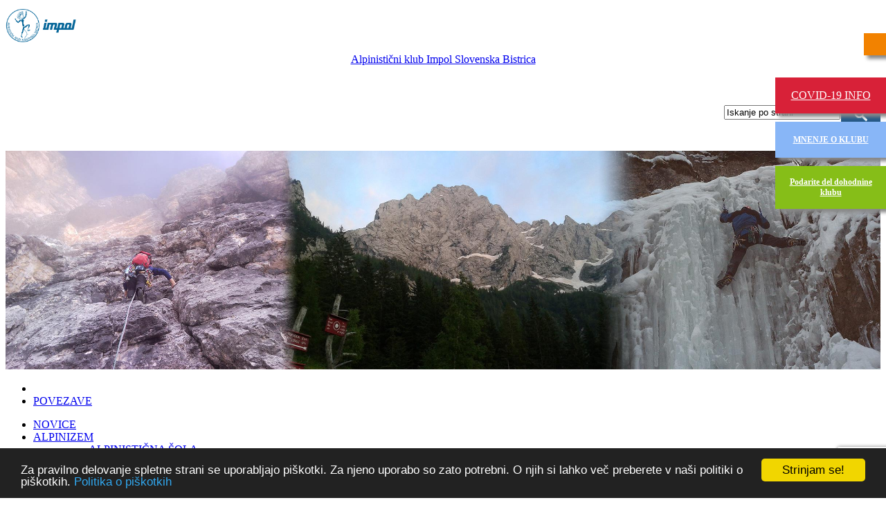

--- FILE ---
content_type: text/html; charset=UTF-8
request_url: https://alphut.net/40/galerija/146stara
body_size: 9131
content:

<!DOCTYPE html>
<!-- paulirish.com/2008/conditional-stylesheets-vs-css-hacks-answer-neither/ -->
<!--[if lt IE 7]> <html class="no-js lt-ie9 lt-ie8 lt-ie7" lang="en"> <![endif]-->
<!--[if IE 7]>    <html class="no-js lt-ie9 lt-ie8" lang="en"> <![endif]-->
<!--[if IE 8]>    <html class="no-js lt-ie9" lang="en"> <![endif]-->
<!--[if gt IE 8]><!-->
<html class="no-js" lang="en">

<head>
    <meta http-equiv="Content-Type" content="text/html; charset=UTF-8" />
    <link rel="shortcut icon" href="slike/slike_admin/favicon.ico" type="image/x-icon">
    <link rel="icon" href="slike/slike_admin/favicon.ico" type="image/x-icon">
    <!-- Set the viewport width to device width for mobile -->
    <meta name="viewport" content="width=device-width, initial-scale=1.0, maximum-scale=1.0, user-scalable=0" />
    <!-- SEO -->
                        
                        <title>AKSB Impol - alpinistična šola in šola športnega plezanja, AŠ, ŠŠP - ALPHUT - Alpinistični klub Impol Slovenska Bistrica</title>
            <meta name="keywords" content="alpinizem, športno, plezanje, alpinistična, šola, športnega, plezanja, otroci, plezalna stena, stene, turno smučanje, zaledeneli slap, gore, vrhovi,">
            <meta name="description" content="Alpinistični klub Slovenska Bistrica organizira šolo plezanja oz. redno vadbo za otroke, šolo športnega plezanja in alpinistično šolo ter odprave.">
                <!-- SEO -->

    <!-- ZA FB SLIKO PRI NOVICI -->
        <!-- KONEC ZA FB SLIKO PRI NOVICI -->


    <meta name="robots" content="index, follow">
    <base href="//alphut.net/" />
        <script src="javascripts/modernizr.js"></script>
    <link href="stylesheets/meni.css" rel="stylesheet" type="text/css">
    <link href="stylesheets/foundation2.css" rel="stylesheet">
    <link href="stylesheets/app.css" rel="stylesheet" type="text/css">
    <link href="lib/jquery.bxslider.css" rel="stylesheet" />
    <link href="stylesheets/foundation-icons/foundation-icons.css" rel="stylesheet" type="text/css">
    <link href="stylesheets/metro-icons/metro-icons.css" rel="stylesheet">
    <link rel="stylesheet" href="stylesheets/jquery.mCustomScrollbar.css" />
    <link rel="stylesheet" href="vendors/fontawesome/css/all.min.css">
    <!-- Sliding div -->
    <style>
        .slidingDiv {
            height: 50px;
            background-color: #00B4F0;
            padding: 20px;
            margin-top: 10px;
            border-bottom: 5px solid #005478;
            color: #005478;
            font-weight: bold;
            text-align: center;
        }

        .show_hide {
            display: none;
        }
    </style>
    <!-- Sliding div -->
    <!--  skripte za galerijo slik http://ajax.googleapis.com/ajax/libs/jquery/1.11.1/jquery.min.js-->
    <script src="//ajax.googleapis.com/ajax/libs/jquery/1.11.1/jquery.min.js"></script>
    <script src="javascripts/jquery.mCustomScrollbar.concat.min.js"></script>
    <!-- skripte za stranski kontakt-->
    <link rel="stylesheet" href="contactable-master/contactable.css" type="text/css" />
    <script type="text/javascript" src="contactable-master/jquery.contactable.js"></script>
    <script type="text/javascript" src="javascripts/kontakt_stranski.js"></script>
    <!--[if lt IE 9]>
    <link rel="stylesheet" href="stylesheets/ie.css">
  <![endif]-->
    <!-- fancybox -->
    <link rel="stylesheet" href="js/source/jquery.fancybox.css?v=2.1.5" type="text/css" media="screen" />
    <script type="text/javascript" src="js/source/jquery.fancybox.pack.js?v=2.1.5"></script>
    <!-- fancybox -->
    <!-- bxSlider Javascript file -->
    <script src="js/jquery.bxslider.js"></script>
    <script src="js/plugins/jquery.fitvids.js"></script>
    <!--js za gelerije-->
    <script src="javascripts/galerija.js"></script>
    <script src="javascripts/fastclick.js"></script>
    <script src="javascripts/foundation.min.js"></script>
    <!--<script src="js/foundation/foundation.clearing.js"></script>-->
    <script src="javascripts/foundation.topbar.js"></script>
    <script src="javascripts/foundation.dropdown.js"></script>
    <!-- responsive table -->
    <link type="text/css" media="screen" rel="stylesheet" href="responsive-table/responsive-tables.css" />
    <script type="text/javascript" src="responsive-table/responsive-tables.js"></script>
    <!-- responsive table -->
    <!-- RECAPTCHA  "https://www.google.com/recaptcha/api.js?hl=SL -->
        <script src="https://www.google.com/recaptcha/api.js?hl=SL&render=6Ld3B44aAAAAAPSKWvYCsaiRvTlw8sU6Haz_ksmc"></script>
    <script>
        grecaptcha.ready(function() {
            grecaptcha
                .execute('6Ld3B44aAAAAAPSKWvYCsaiRvTlw8sU6Haz_ksmc', {
                    action: 'register'
                })
                .then(function(token) {
                    // console.log('token',token);
                    // Add your logic to submit to your backend server here.
                    var recaptchaResponse = document.getElementById('recaptchaResponse');
                    recaptchaResponse.value = token;
                    // console.log('recaptchaResponse',recaptchaResponse);
                });
        });
    </script>
    <!-- RECAPTCHA -->

    <link rel='stylesheet' href='fullcalendar/fullcalendar.css' />
    <script src='javascripts/moment.min.js'></script>
    <script src='fullcalendar/fullcalendar.js'></script>
    <script>
        $(document).ready(function() {
            $('#calendar').fullCalendar({
                header: {
                    left: 'prev',
                    center: 'title',
                    right: 'next'
                },
                monthNames: ['Januar', 'Februar', 'Marec', 'April', 'Maj', 'Junij', 'Julij', 'Avgust', 'September', 'Oktober', 'November', 'December'],
                editable: false,
                eventLimit: true,
                events: "events.php",
                timeFormat: 'H(:mm)',
                eventClick: function(event) {
                    if (event.url) {
                        window.location.href(event.url);
                        return false;
                    }
                }
            });

        });
    </script>
    <!-- Sliding div -->
    <script type="text/javascript">
        $(document).ready(function() {
            $(".slidingDiv").hide();
            $(".show_hide").show();

            $('.show_hide').click(function() {
                $(".slidingDiv").slideToggle();
            });
        });
    </script>
    <!-- Sliding div -->
    <script src="js/jquery.tabSlideOut.v1.3.js"></script>
    <script type="text/javascript">
        $(function() {
            $('.slide-out-div').tabSlideOut({
                tabHandle: '.handle',
                pathToTabImage: 'slike/sliding-div-gumb1.jpg',
                imageHeight: '141px',
                imageWidth: '40px',
                tabLocation: 'left',
                speed: 300,
                action: 'click',
                topPos: '50px',
                leftPos: '20px',
                fixedPosition: false
            });
        });
    </script>
    <style type="text/css">
        .slide-out-div {
            padding: 20px;
            width: 180px;
            background: #004363;
            border: 0px solid #ffffff;
            height: 140px;
        }

        .styled-button-8 {
            background: #006699;
            background: -moz-linear-gradient(top, #006699 0%, #188BC0 100%);
            background: -webkit-gradient(linear, left top, left bottom, color-stop(0%, #25A6E1), color-stop(100%, #188BC0));
            background: -webkit-linear-gradient(top, #006699 0%, #188BC0 100%);
            background: -o-linear-gradient(top, #006699 0%, #188BC0 100%);
            background: -ms-linear-gradient(top, #006699 0%, #188BC0 100%);
            background: linear-gradient(top, #006699 0%, #188BC0 100%);
            filter: progid: DXImageTransform.Microsoft.gradient(startColorstr='#25A6E1', endColorstr='#188BC0', GradientType=0);
            padding: 8px 13px;
            color: #fff;
            font-family: 'Helvetica Neue', sans-serif;
            font-size: 17px;
            border-radius: 4px;
            -moz-border-radius: 4px;
            -webkit-border-radius: 4px;
            border: 1px solid #1A87B9
        }
    </style>
    <!--- slide out -->
    <script type="text/javascript">
        $(function() {
            var offset = $("#sidebar").offset();
            var topPadding = 15;
            $(window).scroll(function() {
                if ($(window).scrollTop() > offset.top) {
                    $("#sidebar").stop().animate({
                        marginTop: $(window).scrollTop() - offset.top + topPadding
                    });
                } else {
                    $("#sidebar").stop().animate({
                        marginTop: 0
                    });
                };
            });
        });
    </script>

    <!-- Begin Cookie Consent plugin by Silktide - http://silktide.com/cookieconsent -->
    <script type="text/javascript">
        window.cookieconsent_options = {
            "message": "Za pravilno delovanje spletne strani se uporabljajo piškotki. Za njeno uporabo so zato potrebni. O njih si lahko več preberete v naši politiki o piškotkih.",
            "dismiss": "Strinjam se!",
            "learnMore": "Politika o piškotkih",
            "link": "/50/politika-o-piskotkih",
            "theme": "dark-bottom"
        };
    </script>
    <script type="text/javascript" src="//cdnjs.cloudflare.com/ajax/libs/cookieconsent2/1.0.10/cookieconsent.min.js"></script>
    <!-- End Cookie Consent plugin -->

    <!--Start Cookie Script-->
    <!--<script type="text/javascript" charset="UTF-8" src="//cookie-script.com/s/bf0230e9a31bc00239695d096e511df2.js"></script>-->
    <!--End Cookie Script-->
</head>

<body>
   <!--
    <script>
        (function(i, s, o, g, r, a, m) {
            i['GoogleAnalyticsObject'] = r;
            i[r] = i[r] || function() {
                (i[r].q = i[r].q || []).push(arguments)
            }, i[r].l = 1 * new Date();
            a = s.createElement(o),
                m = s.getElementsByTagName(o)[0];
            a.async = 1;
            a.src = g;
            m.parentNode.insertBefore(a, m)
        })(window, document, 'script', '//www.google-analytics.com/analytics.js', 'ga');
        ga('create', 'UA-75336599-1', 'auto');
        ga('send', 'pageview');
    </script>
   --> 
<!-- Global site tag (gtag.js) - Google Analytics -->
<script async src="https://www.googletagmanager.com/gtag/js?id=G-J4Z1MM6QDV"></script>
<script>
  window.dataLayer = window.dataLayer || [];
  function gtag(){dataLayer.push(arguments);}
  gtag('js', new Date());

  gtag('config', 'G-J4Z1MM6QDV');
</script>
   
        <div id="top"></div>
        <div class="row">
        <!--
		<div class="medium-8 columns">
    	<a href="//alphut.net/" >
        	<div class="glavni_napis" style="margin-top:1%; margin-bottom:1%; float:left;">
            	<img src="slike/logo/logo_aksb_impol.png" style="width:auto;  max-height: 2em; margin-right:0.2em; "/> Alpinistični klub Impol Slovenska Bistrica
            </div>
        </a>
    </div>
    -->
        <div class="medium-1 columns">
            <a href="//alphut.net/">
                <div class="glavni_napis" style="margin-top:1%; margin-bottom:1%;">
                    <!--logo_alphut100x100.png-->
                    <img src="slike/logo/logo_aksb_impol.png" style="width:auto; max-height: 3em;" />
                </div>
            </a>
        </div>

        <div class="medium-8 columns">
            <a href="//alphut.net/">
                <div class="glavni_napis" style="margin-top:1%; margin-bottom:1%; text-align:center;">
                    <!--logo_alphut100x100.png-->
                    Alpinistični klub Impol Slovenska Bistrica
                </div>
            </a>
        </div>

        <div class="medium-3 columns">
            <form name="search" method="post" action="isci">
                <!--<img src="slike/RapidSSL_SEAL-90x50.gif" style="float:right; margin-left: 5px; width:auto; height:auto; max-width: 60px;  margin-bottom:3.5%; margin-top:2.5%;"/>-->
                <input type="image" src="slike/searchgumb.png" style=" float:right; margin-bottom:3.5%; margin-top:3.5%; max-height:2em;" />
                <input name="find" type="text" id="find" maxlength="50" class="label" onfocus="if(this.value=this.defaultValue){this.value=''}; return false;" value="Iskanje po strani" style="max-width:160px; float:right; margin-bottom:3.5%; margin-top:3.5%; max-height:2em; margin-right:0.1em;" />

            </form>
        </div>
    </div>
    <div style="margin-bottom: -1px;">
        

<!-- border-top: 3px solid #006699;  slike/techscetke3.jpg -->
<!--<a href="">-->


    <style>
        .banner-image-s3c {
            position: relative;
        }

        .banner-image-s3c>#go-bottom {
            background: #F28200;
            border: 0 solid transparent;
            box-shadow: 5px 5px 5px #888888;
            -moz-box-shadow: 5px 5px 5px #888888;
            -webkit-box-shadow: 5px 5px 5px #888888;
            color: #006699;
            font-size: 1.3em;
            padding: 1rem;
            position: fixed;
            right: 0;
            top: 3rem;
            z-index: 1;
        }
        
        .covid-info { background:#d82138; color:#fff; width: 160px; text-align:center;
            border: 0 solid transparent;
            box-shadow: 5px 5px 5px #888888;
            -moz-box-shadow: 5px 5px 5px #888888;
            -webkit-box-shadow: 5px 5px 5px #888888;
            font-size: 1em;
            
            position: fixed;
            /*width:30%;*/
            right: 0;
            top: 7rem; 
            line-height:1.3em;
            z-index:100;
        }
        /*.covid-info:hover {  background:#a01626; }*/
        .covid-info>a { display:block; color:#fff !important; padding: 1rem; transition: background 500ms; font-size:16px;}
        .covid-info>a:hover {  background:#a01626; }
        
        .dohodnina-info { background:#86BE18; color:#fff; width: 160px; text-align:center;
            border: 0 solid transparent;
            box-shadow: 5px 5px 5px #888888;
            -moz-box-shadow: 5px 5px 5px #888888;
            -webkit-box-shadow: 5px 5px 5px #888888;
            font-size: 1em;
            
            position: fixed;
            font-size:12px;
            right: 0;
            top: 15rem; 
            line-height:1.3em;
            z-index:100;
        }
        /*.covid-info:hover {  background:#a01626; }*/
        .dohodnina-info>a { display:block; color:#fff !important; padding: 1rem; transition: background 500ms; font-size:12px; font-weight:bold}
        .dohodnina-info>a:hover {  background:#76a812; }        
        
        .google-review { background:#88b6f7; color:#2d82fb; width: 160px; text-align:center;
            border: 0 solid transparent;
            box-shadow: 5px 5px 5px #888888;
            -moz-box-shadow: 5px 5px 5px #888888;
            -webkit-box-shadow: 5px 5px 5px #888888;
            font-size: 1em;
            
            position: fixed;
            /*width:30%;*/
            right: 0;
            top: 11rem; 
            line-height:1.3em;
            z-index:100;
        }        
        .google-review>a { display:block; color:#fff !important; padding: 1rem; transition: background 500ms; font-size:12px; font-weight:bold; }
        .google-review>a:hover {  background:#2d82fb; color:#fff !important}
        
    </style>
    <div class="banner-image-s3c">
        <img src="upload/2400x600banner21.jpg" style="width: 100%; min-height: 200px; object-fit: cover; margin-top:-5px; z-index:-100;" />
        <a id="go-bottom" href="#bottom-box"><i class="fi-telephone small"></i></a>
        <!--<div class="covid-info"><a href="1722/pogoji-pct">COVID-19 INFO</a></div>-->
        <div class="covid-info"><a href="1726/pozor:-spremembe-in-dopolnitve-omejitve-pri-izvajanju-sportnih-programov-od-1-11-2021">COVID-19 INFO</a></div>
        <div class="google-review"><a href="https://g.page/r/CWCNkX-daL4MEBU/review" target="_blank"><i class="fi-comment"></i> MNENJE O KLUBU</a></div>
        <div class="dohodnina-info"><a href="https://alphut.net/1814/podari-del-dohodnine-sportu">Podarite del dohodnine klubu</a></div>
    </div>

    </div>
        <div class="contain-to-grid" style="margin-top:0px; margin-bottom:20px;">
        <nav class="top-bar" style="text-transform:uppercase;" data-topbar data-options="mobile_show_parent_link: true">
            <ul class="title-area">
                <!-- Title Area -->
                <li class="name"> </li>
                <!-- Remove the class "menu-icon" to get rid of menu icon. Take out "Menu" to just have icon alone -->
                <li class="toggle-topbar menu-icon"><a href="#">Povezave</a></li>
            </ul>
                        <link href="stylesheets/meni.css" rel="stylesheet" type="text/css"> 



            <section class="top-bar-section">
                <ul class='left'><li><a href='2/novice'>Novice</a></li><li class='has-dropdown'><a href='15/alpinizem' >Alpinizem</a><ul class='dropdown'><ul class='left'><li><a href='18/alpinisticna-sola'>Alpinistična šola</a></li></ul></ul></li><li class='has-dropdown'><a href='16/sportno-plezanje' >Športno plezanje</a><ul class='dropdown'><ul class='left'><li><a href='24/sola-sportnega-plezanja-za-otroke-in-mladostnike'>Šola športnega plezanja za otroke in mladostnike</a></li><li><a href='19/zacetna-sola-sportnega-plezanja-za-odrasle'>Začetna šola športnega plezanja za odrasle</a></li><li><a href='66/samostojna-vadba-za-odrasle'>Samostojna vadba za odrasle</a></li><li><a href='68/praznovanja-rojstnih-dnevov'>Praznovanja rojstnih dnevov</a></li><li><a href='20/termini-vadbe-in-kontakti-trenerjev'>Termini vadbe in kontakti trenerjev</a></li></ul></ul></li><li class='has-dropdown'><a href='4/galerije' style='color:#FFFFFF; background:#006699;'>Galerije</a><ul class='dropdown'><ul class='left'><li><a href='26/video-galerija'>Video galerija</a></li><li><a href='25/foto-galerija'>Foto galerija</a></li></ul></ul></li><li class='has-dropdown'><a href='11/o-nas' >O nas</a><ul class='dropdown'><ul class='left'><li><a href='34/vodstvo'>Vodstvo</a></li><li><a href='33/odprave'>Odprave</a></li><li class='has-dropdown'><a href='30/zgodovina' >Zgodovina</a><ul class='dropdown'><ul class='left'><li><a href='52/35-let-alpinizma'>35 let alpinizma</a></li></ul></ul></li><li><a href='35/statuti-in-pravilniki'>Statuti in pravilniki</a></li></ul></ul></li></ul>            </section>
        </nav>
    </div>
    <script>
        $(document).foundation();
    </script>
    <div style="width:auto; background:url(slike/ozadje-7.jpg) no-repeat center center fixed; -webkit-background-size: cover; -moz-background-size: cover; -o-background-size: cover; background-size: cover; ">
        <div id="telo" style="margin-top: -20px;">
            <div class="row">
                <div class="medium-12 columns">
                    <div class="breadcrumbs" style="margin-bottom:20px; margin-top:10px;">
                        


<a href=''>Domov</a> <a href=4/galerije>Galerije</a>  <a href=40/galerija>Galerija</a>                     </div>

                    <div class="row">

                        <div class="medium-9 columns" style="text-align:justify;">


                            <link href="stylesheets/galerije_izpis.css" rel="stylesheet" type="text/css">
<div class="row" >
<div class="large-12 columns">

<div style="clear:left;"></div>            	
                      
       		<!--<div style="float:left; margin-right:20px;">
  				<div style="margin-bottom: 10px;">-->
            <div class="gal_skatla">
        		<div class="gal_notranja" >
  					<a class="fancybox th" rel="group" href="uploads/stara_galerija/img_4662.jpg" title="Ogledovanje smeri">
  						<img src="uploads/stara_galerija/img_4662.jpg" />
        			</a>
                </div>
            	<div class="gal_besedilo">Ogledovanje smeri</div>
  			</div>
                <!--</div>
                <div style="margin-bottom: 10px; max-width:250px; height:50px;"></div>
  			</div>-->
                        	
                      
       		<!--<div style="float:left; margin-right:20px;">
  				<div style="margin-bottom: 10px;">-->
            <div class="gal_skatla">
        		<div class="gal_notranja" >
  					<a class="fancybox th" rel="group" href="uploads/stara_galerija/img_4682.jpg" title="Marko v udobnem razkoraku">
  						<img src="uploads/stara_galerija/img_4682.jpg" />
        			</a>
                </div>
            	<div class="gal_besedilo">Marko v udobnem razkoraku</div>
  			</div>
                <!--</div>
                <div style="margin-bottom: 10px; max-width:250px; height:50px;"></div>
  			</div>-->
                        	
                      
       		<!--<div style="float:left; margin-right:20px;">
  				<div style="margin-bottom: 10px;">-->
            <div class="gal_skatla">
        		<div class="gal_notranja" >
  					<a class="fancybox th" rel="group" href="uploads/stara_galerija/img_4666.jpg" title="Zumba pleza, Marko varuje, Gogi opazuje (pa podaja štrik)">
  						<img src="uploads/stara_galerija/img_4666.jpg" />
        			</a>
                </div>
            	<div class="gal_besedilo">Zumba pleza, Marko varuje, Gogi opazuje (pa podaja štrik)</div>
  			</div>
                <!--</div>
                <div style="margin-bottom: 10px; max-width:250px; height:50px;"></div>
  			</div>-->
            <div style="clear:left;"></div>            	
                      
       		<!--<div style="float:left; margin-right:20px;">
  				<div style="margin-bottom: 10px;">-->
            <div class="gal_skatla">
        		<div class="gal_notranja" >
  					<a class="fancybox th" rel="group" href="uploads/stara_galerija/img_4669.jpg" title="Petra v tretjem raztežaju">
  						<img src="uploads/stara_galerija/img_4669.jpg" />
        			</a>
                </div>
            	<div class="gal_besedilo">Petra v tretjem raztežaju</div>
  			</div>
                <!--</div>
                <div style="margin-bottom: 10px; max-width:250px; height:50px;"></div>
  			</div>-->
                        	
                      
       		<!--<div style="float:left; margin-right:20px;">
  				<div style="margin-bottom: 10px;">-->
            <div class="gal_skatla">
        		<div class="gal_notranja" >
  					<a class="fancybox th" rel="group" href="uploads/stara_galerija/img_4671.jpg" title="Neke vročine ni blo">
  						<img src="uploads/stara_galerija/img_4671.jpg" />
        			</a>
                </div>
            	<div class="gal_besedilo">Neke vročine ni blo</div>
  			</div>
                <!--</div>
                <div style="margin-bottom: 10px; max-width:250px; height:50px;"></div>
  			</div>-->
                        	
                      
       		<!--<div style="float:left; margin-right:20px;">
  				<div style="margin-bottom: 10px;">-->
            <div class="gal_skatla">
        		<div class="gal_notranja" >
  					<a class="fancybox th" rel="group" href="uploads/stara_galerija/img_4676.jpg" title="Zumba v zanimivem kaminu v zadnjem raztežaju">
  						<img src="uploads/stara_galerija/img_4676.jpg" />
        			</a>
                </div>
            	<div class="gal_besedilo">Zumba v zanimivem kaminu v zadnjem raztežaju</div>
  			</div>
                <!--</div>
                <div style="margin-bottom: 10px; max-width:250px; height:50px;"></div>
  			</div>-->
            <div style="clear:left;"></div>            	
                      
       		<!--<div style="float:left; margin-right:20px;">
  				<div style="margin-bottom: 10px;">-->
            <div class="gal_skatla">
        		<div class="gal_notranja" >
  					<a class="fancybox th" rel="group" href="uploads/stara_galerija/img_4692.jpg" title="Tomi v istem kaminu">
  						<img src="uploads/stara_galerija/img_4692.jpg" />
        			</a>
                </div>
            	<div class="gal_besedilo">Tomi v istem kaminu</div>
  			</div>
                <!--</div>
                <div style="margin-bottom: 10px; max-width:250px; height:50px;"></div>
  			</div>-->
                        	
                      
       		<!--<div style="float:left; margin-right:20px;">
  				<div style="margin-bottom: 10px;">-->
            <div class="gal_skatla">
        		<div class="gal_notranja" >
  					<a class="fancybox th" rel="group" href="uploads/stara_galerija/img_4695.jpg" title="Dvignili smo se nad megle, kak je blo lepo">
  						<img src="uploads/stara_galerija/img_4695.jpg" />
        			</a>
                </div>
            	<div class="gal_besedilo">Dvignili smo se nad megle, kak je blo lepo</div>
  			</div>
                <!--</div>
                <div style="margin-bottom: 10px; max-width:250px; height:50px;"></div>
  			</div>-->
                        	
                      
       		<!--<div style="float:left; margin-right:20px;">
  				<div style="margin-bottom: 10px;">-->
            <div class="gal_skatla">
        		<div class="gal_notranja" >
  					<a class="fancybox th" rel="group" href="uploads/stara_galerija/img_4693.jpg" title="Načelnik bi jih skoraj dobil po glavi">
  						<img src="uploads/stara_galerija/img_4693.jpg" />
        			</a>
                </div>
            	<div class="gal_besedilo">Načelnik bi jih skoraj dobil po glavi</div>
  			</div>
                <!--</div>
                <div style="margin-bottom: 10px; max-width:250px; height:50px;"></div>
  			</div>-->
            <div style="clear:left;"></div>            	
                      
       		<!--<div style="float:left; margin-right:20px;">
  				<div style="margin-bottom: 10px;">-->
            <div class="gal_skatla">
        		<div class="gal_notranja" >
  					<a class="fancybox th" rel="group" href="uploads/stara_galerija/img_4699.jpg" title="Sestop sledi precej izpostavljeni poti čez Mlinarsko sedlo">
  						<img src="uploads/stara_galerija/img_4699.jpg" />
        			</a>
                </div>
            	<div class="gal_besedilo">Sestop sledi precej izpostavljeni poti čez Mlinarsko sedlo</div>
  			</div>
                <!--</div>
                <div style="margin-bottom: 10px; max-width:250px; height:50px;"></div>
  			</div>-->
            <script type="text/javascript">
	$(document).ready(function() {
		$(".fancybox").fancybox();
	});
</script>


</div>
</div>
                        </div>

                        <div class="medium-3 columns" style="text-align:justify;">
                            <!-- DESNO -->
<!-- DESNO includa se v index.php pod telo, ki je razdeljeno na glavno telo in desno-->


<link href="stylesheets/meni.css" rel="stylesheet" type="text/css"> 
<link href="stylesheets/app.css" rel="stylesheet" type="text/css"> 




<div class="color_bg_naslov_novice novice_h3"> 

  Aktualne novice
  <a href="2/novice" title="Novice"><i class="fi-list medium" style="font-size:24px; float:left;"></i></a>

  <a href="https://alphut.net/feed/feed.php" title="RSS" target="_blank"><i class="fi-rss medium" style="font-size:24px; float:right; margin-right:12px;"></i></a> 

</div>



<div style="margin-bottom:25px;">

	<div style='background-color:#F28200; 

      box-shadow: 5px 5px 5px #888888; 

     -moz-box-shadow: 5px 5px 5px #888888; 

     -webkit-box-shadow: 5px 5px 5px #888888; 

     margin-bottom: 15px; overflow: hidden;'><div style='margin-left:0px; margin-top:0px; padding-top:0px; margin-right:0px; font-size: 12px; text-align:center;'><div style='margin-left:0px; margin-bottom: 0; padding:10px; text-align:center; background:#006699; color:#fff' class='datumBlog'>5. 3. 2025</div><a href='1874/stebri-slovenskega-alpinizma:-janko-opresnik---zumba' class='a2'><img src='upload/maxresdefault.jpg' class='xth_blog_novice' alt='Stebri slovenskega alpinizma: Janko Oprešnik - Zumba' /></div><div style='padding:15px; font-size: 12px;'>Stebri slovenskega alpinizma: Janko Oprešnik - Zumba</div></a></div><div style='background-color:#F28200; 

      box-shadow: 5px 5px 5px #888888; 

     -moz-box-shadow: 5px 5px 5px #888888; 

     -webkit-box-shadow: 5px 5px 5px #888888; 

     margin-bottom: 15px; overflow: hidden;'><div style='margin-left:0px; margin-top:0px; padding-top:0px; margin-right:0px; font-size: 12px; text-align:center;'><div style='margin-left:0px; margin-bottom: 0; padding:10px; text-align:center; background:#006699; color:#fff' class='datumBlog'>26. 2. 2025</div><a href='1873/sappada-2025' class='a2'><img src='upload/IMG_20250225_092058_bak.jpg' class='xth_blog_novice' alt='Sappada 2025' /></div><div style='padding:15px; font-size: 12px;'>Sappada 2025</div></a></div><div style='background-color:#F28200; 

      box-shadow: 5px 5px 5px #888888; 

     -moz-box-shadow: 5px 5px 5px #888888; 

     -webkit-box-shadow: 5px 5px 5px #888888; 

     margin-bottom: 15px; overflow: hidden;'><div style='margin-left:0px; margin-top:0px; padding-top:0px; margin-right:0px; font-size: 12px; text-align:center;'><div style='margin-left:0px; margin-bottom: 0; padding:10px; text-align:center; background:#006699; color:#fff' class='datumBlog'>5. 2. 2025</div><a href='1872/dolgi-hrbet---kratka-nemska' class='a2'><img src='upload/20250205_100144.jpg' class='xth_blog_novice' alt='Dolgi hrbet - Kratka Nemška' /></div><div style='padding:15px; font-size: 12px;'>Dolgi hrbet - Kratka Nemška</div></a></div></div>
                        </div>


                    </div>
                </div>
            </div>
        </div>
    </div>
   
    <!-- DOGODKI -->
<div style="background-color: #636A6F; padding-bottom:20px; padding-top: 20px;">
    

<div class="row" >
    
    
    <!--<div class="medium-3 columns"></div>
    <div class="medium-3 columns"></div>-->
    
    <div class="medium-3 columns">
    	<a id="dogodekPovezava" href="42/dogodki"><span class="mif-calendar mif-4x" style="color: #fff; margin-top: 26px;"></span><span style="font-size: 18px; line-height:24px;"><br />KOLEDAR <br /> DOGODKOV</span></a>
    </div>
</div></div>
<!-- KONEC DOGODKI -->

<!-- REKLAME -->
<div style="background-color: #C0C2C3; padding-bottom:10px; padding-top: 10px; overflow: hidden; text-align:center;">
    <a href='0/stevec/10' rel='external' target='_blank'><span style='display:inline-block;'><img src='uploads/images/oglasi/Impol logotip.png' style='max-width: 300px; width: 100%; height:auto; padding: 20px;'/></span</a><a href='0/stevec/20' rel='external' target='_blank'><span style='display:inline-block;'><img src='uploads/images/oglasi/logo_V_8000plus.png' style='max-width: 300px; width: 100%; height:auto; padding: 20px;'/></span</a><a href='0/stevec/26' rel='external' target='_blank'><span style='display:inline-block;'><img src='uploads/images/oglasi/eloksiranje-logo.png' style='max-width: 300px; width: 100%; height:auto; padding: 20px;'/></span</a><a href='0/stevec/27' rel='external' target='_blank'><span style='display:inline-block;'><img src='uploads/images/oglasi/kety-emmi-logo.png' style='max-width: 300px; width: 100%; height:auto; padding: 20px;'/></span</a><a href='0/stevec/24' rel='external' target='_blank'><span style='display:inline-block;'><img src='uploads/images/oglasi/krtgradbenistvo_logo_splet.png' style='max-width: 300px; width: 100%; height:auto; padding: 20px;'/></span</a><a href='0/stevec/17' rel='external' target='_blank'><span style='display:inline-block;'><img src='uploads/images/oglasi/obcina-SB.png' style='max-width: 300px; width: 100%; height:auto; padding: 20px;'/></span</a><a href='0/stevec/7' rel='external' target='_blank'><span style='display:inline-block;'><img src='uploads/images/oglasi/AK360x180.jpg' style='max-width: 300px; width: 100%; height:auto; padding: 20px;'/></span</a><a href='0/stevec/18' rel='external' target='_blank'><span style='display:inline-block;'><img src='uploads/images/oglasi/unimetal-logo.png' style='max-width: 300px; width: 100%; height:auto; padding: 20px;'/></span</a><a href='0/stevec/23' rel='external' target='_blank'><span style='display:inline-block;'><img src='uploads/images/oglasi/logo_v_123gostovanje.png' style='max-width: 300px; width: 100%; height:auto; padding: 20px;'/></span</a><a href='0/stevec/28' rel='external' target='_blank'><span style='display:inline-block;'><img src='uploads/images/oglasi/Logo_TI_White.png' style='max-width: 300px; width: 100%; height:auto; padding: 20px;'/></span</a></div>
<!-- KONEC REKLAME   Obcina_SB360x180.jpgo -->
<!--KONTAKTNI OBRAZEC-->
<!--<div id="kontaktni_obrazec">    

  </div>-->
<!-- MAP mapa-->
<!--<div id="gmap" style="min-height:250px;">
    <iframe name="mapa" src="" width="100%" height="250" frameborder="0" style="border:0"></iframe>
 </div>-->

<!-- konec MAP -->
<div class="color_bg_noga">

    <!-- GOR LOGO -->
    <div id="arrow_top" class="text-center">
        <a data-scroll data-options='{ "easing": "linear" }' href="#top" style="z-index:2;"><i class="fi-arrow-up" style="font-size:58px; color:#006699; display:inline-block; margin-top: -30px;"></i></br>
            <span style="font-size:10px;">NA VRH STRANI</span></a>
    </div>

    <!-- konec GOR LOGO  -->

    <div class="row">
        <div class="medium-12 columns">
            <div class="medium-3 columns" style="margin-top:10px; margin-bottom:15px;max-height:245px;">
                <!--          <h5 style="">-->
                <div class="noga_h1">
                    Meni                </div>
                <!--          </h5>-->

                <div class="noga_h1">
                    <div style="margin-bottom:2px;"><a href="5/povezave" style="color:#FFF; margin-top:5px; font-size:14px;">Povezave</a></div>
                    <div style="margin-bottom:2px;"><a href="0/prijava" style="color:#FFF; margin-top:5px; font-size:14px;">Prijava</a></div>
                    <div style="margin-bottom:2px;"><a href="32/oglasevalci" style="color:#FFF; margin-top:5px; font-size:14px;">Oglaševalci</a></div>
                    <div style="margin-bottom:2px;"><a href="36/partnerji" style="color:#FFF; margin-top:5px; font-size:14px;">Partnerji</a></div>
                    <div style="margin-bottom:2px;"><a href="37/dogodki" style="color:#FFF; margin-top:5px; font-size:14px;">Dogodki</a></div>
                    <div style="margin-bottom:2px;"><a href="11/o-nas" style="color:#FFF; margin-top:5px; font-size:14px;">Čas in kraj sestankov</a></div>
                                    </div>
                <!--<div class="noga_h2">
					                </div>
        		<div class="noga12">Alpinistični klub Slovenska Bistrica</div>
        		<div class="noga12">Tomšičeva ulica 20</div>
        		<div class="noga12">SI-2310 Slovenska Bistrica</div>-->
            </div>

            <div class="medium-3 columns" style="margin-top:10px;">
                <div class="noga_h1" style="margin-bottom:10px;">
                    Kontakt                </div>
                <div class="noga12">Alpinistični klub Impol Slovenska Bistrica</div>
                <div class="noga12">Prežihova ulica 4</div>
                <div class="noga12">SI-2310 Slovenska Bistrica</div>

                <div class="noga12"><i class="fi-telephone small" style="float:left;"></i> <span class="i_desno"> 031 506 931 (predsednik)</span></div>
                <!-- <div class="noga12"><i class="fi-telephone small" style="float:left;"></i> <span class="i_desno"> 031 782 321 (alpinizem) </span></div> -->

                <div class="noga12" style="padding-bottom:1em;">
                    <i class="fi-mail small" style="float:left;"></i>
                    <span class="i_desno"> info@alphut.net </span>
                </div>
                <div class="noga12" style="padding-bottom:1em;">
                    <i class="fi-map small" style="float:left;"></i>
                    <a href="https://www.google.si/maps/place/Alpinisti%C4%8Dni+klub+Slovenska+Bistrica/@46.3931474,15.5596931,16.5z/data=!4m7!1m4!3m3!1s0x476f7e32d831fbb7:0x98805afc7a3f1!2sTom%C5%A1i%C4%8Deva+ulica+20,+2310+Slovenska+Bistrica!3b1!3m1!1s0x476f7e32d1547079:0xcbe689d7f918d60?hl=en" target="_blank"><span class="i_desno"> Prikaži na zemljevidu </span></a>
                </div>

            </div>
            <div class="medium-3 columns" style="margin-top:20px;">
                <style>
                    .box-center {
                        background: white;
                        border: 1px solid #006699;
                        color: #006699;
                        font-size: 16px;
                        line-height: 1.6;
                        text-align: center;
                    }

                    .invert-colors {
                        background: #006699;
                        color: white;
                    }

                    .invert-colors a {
                        color: white;
                    }

                    .invert-colors a:hover,
                    .invert-colors a:focus {
                        color: white;
                        opacity: 0.8;
                    }
                </style>
                <div id="bottom-box" class="box-center">
                    <div style="padding:5px 0px">
                        <a href="24/sola-plezanja-otroci#_Kadri_in_info">
                            <span>Treningi - športno plezanje</span>
                        </a>
                        <br>
                        <a href="tel:0038664189000">
                            <i class="fi-telephone small"></i>
                            <span>064 189 000</span>
                        </a>
                        <br>
                        <a href="mailto:plezalna.sola@alphut.net">
                            <i class="fi-mail small"></i>
                            <span>plezalna.sola@alphut.net</span>
                        </a>
                    </div>
                    <div class="invert-colors" style="padding:5px 0px;">
                        <a href="18/alpinisticna-sola">
                            <span>Alpinistična šola</span>
                        </a>
                        <br>
                        <a href="tel:041 787 914">
                            <i class="fi-telephone small"></i>
                            <span>041 787 914</span>
                        </a>
                        <br>
                        <a href="mailto:alpinisticna.sola@alphut.net">
                            <i class="fi-mail small"></i>
                            <span>alpinisticna.sola@alphut.net</span>
                        </a>
                    </div>
                </div>
                <!--                                     <a class="fancybox th" rel="group2" href="upload/qrc_alphut.png">
                        <img src="upload/qrc_alphut.png" height="150px" width="150px" alt="qrkoda" />
                    </a>
                    <script type="text/javascript">
                        $(document).ready(function() {
                            $(".fancybox").fancybox();
                        });
                    </script>
                 -->
            </div>
            <div class="medium-3 columns" style="margin-top:10px">



                <!--E-NOVICE-->
                <div class="noga_h1">
                    Sledite nam:                    <!--<div id="sledite_nam">-->
                    <a href="https://www.facebook.com/profile.php?id=100011360349803"><i class="fi-social-facebook" style="font-size:2.2rem;"></i></a>


                    <a href="https://www.instagram.com/akslovenskabistrica/"><i class="fi-social-instagram" style="font-size:2.2rem;"></i></a>


                    <a href="https://plus.google.com/u/0/114572180008541647675/posts"><i class="fi-social-google-plus" style="font-size:2.2rem;"></i></a>
                    <!--</div>-->
                </div>
                <div class="noga_h1">

                </div>
                                    <!--<h5 style=""></h5>-->
                
<form name="enovice" method="post" action="">
        <input name="email" type="text" id="email" maxlength="50" class="label" onfocus="if(this.value=this.defaultValue){this.value=''}; return false;" value="Vnesite e-naslov" />
        <input type="submit" name="submit2" class="button" value="Prijava" style="margin-top:-10px; float:right;" />
        </form>
        
                <!--KONEC E-NOVIC-->
            </div>
            <!--      <hr />-->
            <!-- DODATI ČRTO -->
            <div class="row">
                <div class="medium-12 columns">
                    <div class="medium-3 columns">
                        <!--<p align="left" style="color:#006699; font-size:9px;"><a href="izmenjava-povezav"><strong>Izmenjava povezav</strong></a></p>-->
                        <!--<img src="slike/facebook.png" class="grayscale" style="margin-bottom:25px;" />-->
                        <!--<img src="slike/twiter.png" class="grayscale" style="margin-bottom:25px;" />-->

                    </div>
                    <div class="medium-9 columns">
                        <p align="right" style="color:#006699; font-size:9px;"> <strong>Alpinistični klub Impol Slovenska Bistrica © 2016, Vse pravice pridržane | izdelava
                                 <a href="http://www.8000plus.si"> <span style="font-size:14px">8000plus </span></a>
                            </strong> </p>
                    </div>
                </div>
            </div>
        </div>
    </div>
</div>
<!-- noga12 -->    <!-- Javascript SMOOTH SCROLL-->
    <script src='js/smooth-scroll.js'></script>
    <script>
        smoothScroll.init({
            speed: 1000,
            easing: 'easeInOutCubic',
            offset: 0,
            updateURL: true,
            callbackBefore: function(toggle, anchor) {},
            callbackAfter: function(toggle, anchor) {}
        });
    </script>
        <!--- slide out -->
    <div id="sidebar" class="slide-out-div" style="clear:both;">
        <a class="handle"></a>
        <h4 style="color:#FFF">Hitri meni</h4>
        <div style="margin-bottom:2px;"><a href="0/prijava" style="color:#FFF; margin-top:5px; font-size:14px;">Prijava</a></div>
        <div style="margin-bottom:2px;"><a href="20/termini-vadbe" style="color:#FFF; margin-top:5px; font-size:14px;">Urniki vadbe</a></div>
        <div style="margin-bottom:2px;"><a href="11/o-nas" style="color:#FFF; margin-top:5px; font-size:14px;">Čas in kraj sestankov</a></div>

    </div>
    <!--- slide out -->
</body>

--- FILE ---
content_type: text/html; charset=utf-8
request_url: https://www.google.com/recaptcha/api2/anchor?ar=1&k=6Ld3B44aAAAAAPSKWvYCsaiRvTlw8sU6Haz_ksmc&co=aHR0cHM6Ly9hbHBodXQubmV0OjQ0Mw..&hl=sl&v=PoyoqOPhxBO7pBk68S4YbpHZ&size=invisible&anchor-ms=20000&execute-ms=30000&cb=3s5odxgmslud
body_size: 48661
content:
<!DOCTYPE HTML><html dir="ltr" lang="sl"><head><meta http-equiv="Content-Type" content="text/html; charset=UTF-8">
<meta http-equiv="X-UA-Compatible" content="IE=edge">
<title>reCAPTCHA</title>
<style type="text/css">
/* cyrillic-ext */
@font-face {
  font-family: 'Roboto';
  font-style: normal;
  font-weight: 400;
  font-stretch: 100%;
  src: url(//fonts.gstatic.com/s/roboto/v48/KFO7CnqEu92Fr1ME7kSn66aGLdTylUAMa3GUBHMdazTgWw.woff2) format('woff2');
  unicode-range: U+0460-052F, U+1C80-1C8A, U+20B4, U+2DE0-2DFF, U+A640-A69F, U+FE2E-FE2F;
}
/* cyrillic */
@font-face {
  font-family: 'Roboto';
  font-style: normal;
  font-weight: 400;
  font-stretch: 100%;
  src: url(//fonts.gstatic.com/s/roboto/v48/KFO7CnqEu92Fr1ME7kSn66aGLdTylUAMa3iUBHMdazTgWw.woff2) format('woff2');
  unicode-range: U+0301, U+0400-045F, U+0490-0491, U+04B0-04B1, U+2116;
}
/* greek-ext */
@font-face {
  font-family: 'Roboto';
  font-style: normal;
  font-weight: 400;
  font-stretch: 100%;
  src: url(//fonts.gstatic.com/s/roboto/v48/KFO7CnqEu92Fr1ME7kSn66aGLdTylUAMa3CUBHMdazTgWw.woff2) format('woff2');
  unicode-range: U+1F00-1FFF;
}
/* greek */
@font-face {
  font-family: 'Roboto';
  font-style: normal;
  font-weight: 400;
  font-stretch: 100%;
  src: url(//fonts.gstatic.com/s/roboto/v48/KFO7CnqEu92Fr1ME7kSn66aGLdTylUAMa3-UBHMdazTgWw.woff2) format('woff2');
  unicode-range: U+0370-0377, U+037A-037F, U+0384-038A, U+038C, U+038E-03A1, U+03A3-03FF;
}
/* math */
@font-face {
  font-family: 'Roboto';
  font-style: normal;
  font-weight: 400;
  font-stretch: 100%;
  src: url(//fonts.gstatic.com/s/roboto/v48/KFO7CnqEu92Fr1ME7kSn66aGLdTylUAMawCUBHMdazTgWw.woff2) format('woff2');
  unicode-range: U+0302-0303, U+0305, U+0307-0308, U+0310, U+0312, U+0315, U+031A, U+0326-0327, U+032C, U+032F-0330, U+0332-0333, U+0338, U+033A, U+0346, U+034D, U+0391-03A1, U+03A3-03A9, U+03B1-03C9, U+03D1, U+03D5-03D6, U+03F0-03F1, U+03F4-03F5, U+2016-2017, U+2034-2038, U+203C, U+2040, U+2043, U+2047, U+2050, U+2057, U+205F, U+2070-2071, U+2074-208E, U+2090-209C, U+20D0-20DC, U+20E1, U+20E5-20EF, U+2100-2112, U+2114-2115, U+2117-2121, U+2123-214F, U+2190, U+2192, U+2194-21AE, U+21B0-21E5, U+21F1-21F2, U+21F4-2211, U+2213-2214, U+2216-22FF, U+2308-230B, U+2310, U+2319, U+231C-2321, U+2336-237A, U+237C, U+2395, U+239B-23B7, U+23D0, U+23DC-23E1, U+2474-2475, U+25AF, U+25B3, U+25B7, U+25BD, U+25C1, U+25CA, U+25CC, U+25FB, U+266D-266F, U+27C0-27FF, U+2900-2AFF, U+2B0E-2B11, U+2B30-2B4C, U+2BFE, U+3030, U+FF5B, U+FF5D, U+1D400-1D7FF, U+1EE00-1EEFF;
}
/* symbols */
@font-face {
  font-family: 'Roboto';
  font-style: normal;
  font-weight: 400;
  font-stretch: 100%;
  src: url(//fonts.gstatic.com/s/roboto/v48/KFO7CnqEu92Fr1ME7kSn66aGLdTylUAMaxKUBHMdazTgWw.woff2) format('woff2');
  unicode-range: U+0001-000C, U+000E-001F, U+007F-009F, U+20DD-20E0, U+20E2-20E4, U+2150-218F, U+2190, U+2192, U+2194-2199, U+21AF, U+21E6-21F0, U+21F3, U+2218-2219, U+2299, U+22C4-22C6, U+2300-243F, U+2440-244A, U+2460-24FF, U+25A0-27BF, U+2800-28FF, U+2921-2922, U+2981, U+29BF, U+29EB, U+2B00-2BFF, U+4DC0-4DFF, U+FFF9-FFFB, U+10140-1018E, U+10190-1019C, U+101A0, U+101D0-101FD, U+102E0-102FB, U+10E60-10E7E, U+1D2C0-1D2D3, U+1D2E0-1D37F, U+1F000-1F0FF, U+1F100-1F1AD, U+1F1E6-1F1FF, U+1F30D-1F30F, U+1F315, U+1F31C, U+1F31E, U+1F320-1F32C, U+1F336, U+1F378, U+1F37D, U+1F382, U+1F393-1F39F, U+1F3A7-1F3A8, U+1F3AC-1F3AF, U+1F3C2, U+1F3C4-1F3C6, U+1F3CA-1F3CE, U+1F3D4-1F3E0, U+1F3ED, U+1F3F1-1F3F3, U+1F3F5-1F3F7, U+1F408, U+1F415, U+1F41F, U+1F426, U+1F43F, U+1F441-1F442, U+1F444, U+1F446-1F449, U+1F44C-1F44E, U+1F453, U+1F46A, U+1F47D, U+1F4A3, U+1F4B0, U+1F4B3, U+1F4B9, U+1F4BB, U+1F4BF, U+1F4C8-1F4CB, U+1F4D6, U+1F4DA, U+1F4DF, U+1F4E3-1F4E6, U+1F4EA-1F4ED, U+1F4F7, U+1F4F9-1F4FB, U+1F4FD-1F4FE, U+1F503, U+1F507-1F50B, U+1F50D, U+1F512-1F513, U+1F53E-1F54A, U+1F54F-1F5FA, U+1F610, U+1F650-1F67F, U+1F687, U+1F68D, U+1F691, U+1F694, U+1F698, U+1F6AD, U+1F6B2, U+1F6B9-1F6BA, U+1F6BC, U+1F6C6-1F6CF, U+1F6D3-1F6D7, U+1F6E0-1F6EA, U+1F6F0-1F6F3, U+1F6F7-1F6FC, U+1F700-1F7FF, U+1F800-1F80B, U+1F810-1F847, U+1F850-1F859, U+1F860-1F887, U+1F890-1F8AD, U+1F8B0-1F8BB, U+1F8C0-1F8C1, U+1F900-1F90B, U+1F93B, U+1F946, U+1F984, U+1F996, U+1F9E9, U+1FA00-1FA6F, U+1FA70-1FA7C, U+1FA80-1FA89, U+1FA8F-1FAC6, U+1FACE-1FADC, U+1FADF-1FAE9, U+1FAF0-1FAF8, U+1FB00-1FBFF;
}
/* vietnamese */
@font-face {
  font-family: 'Roboto';
  font-style: normal;
  font-weight: 400;
  font-stretch: 100%;
  src: url(//fonts.gstatic.com/s/roboto/v48/KFO7CnqEu92Fr1ME7kSn66aGLdTylUAMa3OUBHMdazTgWw.woff2) format('woff2');
  unicode-range: U+0102-0103, U+0110-0111, U+0128-0129, U+0168-0169, U+01A0-01A1, U+01AF-01B0, U+0300-0301, U+0303-0304, U+0308-0309, U+0323, U+0329, U+1EA0-1EF9, U+20AB;
}
/* latin-ext */
@font-face {
  font-family: 'Roboto';
  font-style: normal;
  font-weight: 400;
  font-stretch: 100%;
  src: url(//fonts.gstatic.com/s/roboto/v48/KFO7CnqEu92Fr1ME7kSn66aGLdTylUAMa3KUBHMdazTgWw.woff2) format('woff2');
  unicode-range: U+0100-02BA, U+02BD-02C5, U+02C7-02CC, U+02CE-02D7, U+02DD-02FF, U+0304, U+0308, U+0329, U+1D00-1DBF, U+1E00-1E9F, U+1EF2-1EFF, U+2020, U+20A0-20AB, U+20AD-20C0, U+2113, U+2C60-2C7F, U+A720-A7FF;
}
/* latin */
@font-face {
  font-family: 'Roboto';
  font-style: normal;
  font-weight: 400;
  font-stretch: 100%;
  src: url(//fonts.gstatic.com/s/roboto/v48/KFO7CnqEu92Fr1ME7kSn66aGLdTylUAMa3yUBHMdazQ.woff2) format('woff2');
  unicode-range: U+0000-00FF, U+0131, U+0152-0153, U+02BB-02BC, U+02C6, U+02DA, U+02DC, U+0304, U+0308, U+0329, U+2000-206F, U+20AC, U+2122, U+2191, U+2193, U+2212, U+2215, U+FEFF, U+FFFD;
}
/* cyrillic-ext */
@font-face {
  font-family: 'Roboto';
  font-style: normal;
  font-weight: 500;
  font-stretch: 100%;
  src: url(//fonts.gstatic.com/s/roboto/v48/KFO7CnqEu92Fr1ME7kSn66aGLdTylUAMa3GUBHMdazTgWw.woff2) format('woff2');
  unicode-range: U+0460-052F, U+1C80-1C8A, U+20B4, U+2DE0-2DFF, U+A640-A69F, U+FE2E-FE2F;
}
/* cyrillic */
@font-face {
  font-family: 'Roboto';
  font-style: normal;
  font-weight: 500;
  font-stretch: 100%;
  src: url(//fonts.gstatic.com/s/roboto/v48/KFO7CnqEu92Fr1ME7kSn66aGLdTylUAMa3iUBHMdazTgWw.woff2) format('woff2');
  unicode-range: U+0301, U+0400-045F, U+0490-0491, U+04B0-04B1, U+2116;
}
/* greek-ext */
@font-face {
  font-family: 'Roboto';
  font-style: normal;
  font-weight: 500;
  font-stretch: 100%;
  src: url(//fonts.gstatic.com/s/roboto/v48/KFO7CnqEu92Fr1ME7kSn66aGLdTylUAMa3CUBHMdazTgWw.woff2) format('woff2');
  unicode-range: U+1F00-1FFF;
}
/* greek */
@font-face {
  font-family: 'Roboto';
  font-style: normal;
  font-weight: 500;
  font-stretch: 100%;
  src: url(//fonts.gstatic.com/s/roboto/v48/KFO7CnqEu92Fr1ME7kSn66aGLdTylUAMa3-UBHMdazTgWw.woff2) format('woff2');
  unicode-range: U+0370-0377, U+037A-037F, U+0384-038A, U+038C, U+038E-03A1, U+03A3-03FF;
}
/* math */
@font-face {
  font-family: 'Roboto';
  font-style: normal;
  font-weight: 500;
  font-stretch: 100%;
  src: url(//fonts.gstatic.com/s/roboto/v48/KFO7CnqEu92Fr1ME7kSn66aGLdTylUAMawCUBHMdazTgWw.woff2) format('woff2');
  unicode-range: U+0302-0303, U+0305, U+0307-0308, U+0310, U+0312, U+0315, U+031A, U+0326-0327, U+032C, U+032F-0330, U+0332-0333, U+0338, U+033A, U+0346, U+034D, U+0391-03A1, U+03A3-03A9, U+03B1-03C9, U+03D1, U+03D5-03D6, U+03F0-03F1, U+03F4-03F5, U+2016-2017, U+2034-2038, U+203C, U+2040, U+2043, U+2047, U+2050, U+2057, U+205F, U+2070-2071, U+2074-208E, U+2090-209C, U+20D0-20DC, U+20E1, U+20E5-20EF, U+2100-2112, U+2114-2115, U+2117-2121, U+2123-214F, U+2190, U+2192, U+2194-21AE, U+21B0-21E5, U+21F1-21F2, U+21F4-2211, U+2213-2214, U+2216-22FF, U+2308-230B, U+2310, U+2319, U+231C-2321, U+2336-237A, U+237C, U+2395, U+239B-23B7, U+23D0, U+23DC-23E1, U+2474-2475, U+25AF, U+25B3, U+25B7, U+25BD, U+25C1, U+25CA, U+25CC, U+25FB, U+266D-266F, U+27C0-27FF, U+2900-2AFF, U+2B0E-2B11, U+2B30-2B4C, U+2BFE, U+3030, U+FF5B, U+FF5D, U+1D400-1D7FF, U+1EE00-1EEFF;
}
/* symbols */
@font-face {
  font-family: 'Roboto';
  font-style: normal;
  font-weight: 500;
  font-stretch: 100%;
  src: url(//fonts.gstatic.com/s/roboto/v48/KFO7CnqEu92Fr1ME7kSn66aGLdTylUAMaxKUBHMdazTgWw.woff2) format('woff2');
  unicode-range: U+0001-000C, U+000E-001F, U+007F-009F, U+20DD-20E0, U+20E2-20E4, U+2150-218F, U+2190, U+2192, U+2194-2199, U+21AF, U+21E6-21F0, U+21F3, U+2218-2219, U+2299, U+22C4-22C6, U+2300-243F, U+2440-244A, U+2460-24FF, U+25A0-27BF, U+2800-28FF, U+2921-2922, U+2981, U+29BF, U+29EB, U+2B00-2BFF, U+4DC0-4DFF, U+FFF9-FFFB, U+10140-1018E, U+10190-1019C, U+101A0, U+101D0-101FD, U+102E0-102FB, U+10E60-10E7E, U+1D2C0-1D2D3, U+1D2E0-1D37F, U+1F000-1F0FF, U+1F100-1F1AD, U+1F1E6-1F1FF, U+1F30D-1F30F, U+1F315, U+1F31C, U+1F31E, U+1F320-1F32C, U+1F336, U+1F378, U+1F37D, U+1F382, U+1F393-1F39F, U+1F3A7-1F3A8, U+1F3AC-1F3AF, U+1F3C2, U+1F3C4-1F3C6, U+1F3CA-1F3CE, U+1F3D4-1F3E0, U+1F3ED, U+1F3F1-1F3F3, U+1F3F5-1F3F7, U+1F408, U+1F415, U+1F41F, U+1F426, U+1F43F, U+1F441-1F442, U+1F444, U+1F446-1F449, U+1F44C-1F44E, U+1F453, U+1F46A, U+1F47D, U+1F4A3, U+1F4B0, U+1F4B3, U+1F4B9, U+1F4BB, U+1F4BF, U+1F4C8-1F4CB, U+1F4D6, U+1F4DA, U+1F4DF, U+1F4E3-1F4E6, U+1F4EA-1F4ED, U+1F4F7, U+1F4F9-1F4FB, U+1F4FD-1F4FE, U+1F503, U+1F507-1F50B, U+1F50D, U+1F512-1F513, U+1F53E-1F54A, U+1F54F-1F5FA, U+1F610, U+1F650-1F67F, U+1F687, U+1F68D, U+1F691, U+1F694, U+1F698, U+1F6AD, U+1F6B2, U+1F6B9-1F6BA, U+1F6BC, U+1F6C6-1F6CF, U+1F6D3-1F6D7, U+1F6E0-1F6EA, U+1F6F0-1F6F3, U+1F6F7-1F6FC, U+1F700-1F7FF, U+1F800-1F80B, U+1F810-1F847, U+1F850-1F859, U+1F860-1F887, U+1F890-1F8AD, U+1F8B0-1F8BB, U+1F8C0-1F8C1, U+1F900-1F90B, U+1F93B, U+1F946, U+1F984, U+1F996, U+1F9E9, U+1FA00-1FA6F, U+1FA70-1FA7C, U+1FA80-1FA89, U+1FA8F-1FAC6, U+1FACE-1FADC, U+1FADF-1FAE9, U+1FAF0-1FAF8, U+1FB00-1FBFF;
}
/* vietnamese */
@font-face {
  font-family: 'Roboto';
  font-style: normal;
  font-weight: 500;
  font-stretch: 100%;
  src: url(//fonts.gstatic.com/s/roboto/v48/KFO7CnqEu92Fr1ME7kSn66aGLdTylUAMa3OUBHMdazTgWw.woff2) format('woff2');
  unicode-range: U+0102-0103, U+0110-0111, U+0128-0129, U+0168-0169, U+01A0-01A1, U+01AF-01B0, U+0300-0301, U+0303-0304, U+0308-0309, U+0323, U+0329, U+1EA0-1EF9, U+20AB;
}
/* latin-ext */
@font-face {
  font-family: 'Roboto';
  font-style: normal;
  font-weight: 500;
  font-stretch: 100%;
  src: url(//fonts.gstatic.com/s/roboto/v48/KFO7CnqEu92Fr1ME7kSn66aGLdTylUAMa3KUBHMdazTgWw.woff2) format('woff2');
  unicode-range: U+0100-02BA, U+02BD-02C5, U+02C7-02CC, U+02CE-02D7, U+02DD-02FF, U+0304, U+0308, U+0329, U+1D00-1DBF, U+1E00-1E9F, U+1EF2-1EFF, U+2020, U+20A0-20AB, U+20AD-20C0, U+2113, U+2C60-2C7F, U+A720-A7FF;
}
/* latin */
@font-face {
  font-family: 'Roboto';
  font-style: normal;
  font-weight: 500;
  font-stretch: 100%;
  src: url(//fonts.gstatic.com/s/roboto/v48/KFO7CnqEu92Fr1ME7kSn66aGLdTylUAMa3yUBHMdazQ.woff2) format('woff2');
  unicode-range: U+0000-00FF, U+0131, U+0152-0153, U+02BB-02BC, U+02C6, U+02DA, U+02DC, U+0304, U+0308, U+0329, U+2000-206F, U+20AC, U+2122, U+2191, U+2193, U+2212, U+2215, U+FEFF, U+FFFD;
}
/* cyrillic-ext */
@font-face {
  font-family: 'Roboto';
  font-style: normal;
  font-weight: 900;
  font-stretch: 100%;
  src: url(//fonts.gstatic.com/s/roboto/v48/KFO7CnqEu92Fr1ME7kSn66aGLdTylUAMa3GUBHMdazTgWw.woff2) format('woff2');
  unicode-range: U+0460-052F, U+1C80-1C8A, U+20B4, U+2DE0-2DFF, U+A640-A69F, U+FE2E-FE2F;
}
/* cyrillic */
@font-face {
  font-family: 'Roboto';
  font-style: normal;
  font-weight: 900;
  font-stretch: 100%;
  src: url(//fonts.gstatic.com/s/roboto/v48/KFO7CnqEu92Fr1ME7kSn66aGLdTylUAMa3iUBHMdazTgWw.woff2) format('woff2');
  unicode-range: U+0301, U+0400-045F, U+0490-0491, U+04B0-04B1, U+2116;
}
/* greek-ext */
@font-face {
  font-family: 'Roboto';
  font-style: normal;
  font-weight: 900;
  font-stretch: 100%;
  src: url(//fonts.gstatic.com/s/roboto/v48/KFO7CnqEu92Fr1ME7kSn66aGLdTylUAMa3CUBHMdazTgWw.woff2) format('woff2');
  unicode-range: U+1F00-1FFF;
}
/* greek */
@font-face {
  font-family: 'Roboto';
  font-style: normal;
  font-weight: 900;
  font-stretch: 100%;
  src: url(//fonts.gstatic.com/s/roboto/v48/KFO7CnqEu92Fr1ME7kSn66aGLdTylUAMa3-UBHMdazTgWw.woff2) format('woff2');
  unicode-range: U+0370-0377, U+037A-037F, U+0384-038A, U+038C, U+038E-03A1, U+03A3-03FF;
}
/* math */
@font-face {
  font-family: 'Roboto';
  font-style: normal;
  font-weight: 900;
  font-stretch: 100%;
  src: url(//fonts.gstatic.com/s/roboto/v48/KFO7CnqEu92Fr1ME7kSn66aGLdTylUAMawCUBHMdazTgWw.woff2) format('woff2');
  unicode-range: U+0302-0303, U+0305, U+0307-0308, U+0310, U+0312, U+0315, U+031A, U+0326-0327, U+032C, U+032F-0330, U+0332-0333, U+0338, U+033A, U+0346, U+034D, U+0391-03A1, U+03A3-03A9, U+03B1-03C9, U+03D1, U+03D5-03D6, U+03F0-03F1, U+03F4-03F5, U+2016-2017, U+2034-2038, U+203C, U+2040, U+2043, U+2047, U+2050, U+2057, U+205F, U+2070-2071, U+2074-208E, U+2090-209C, U+20D0-20DC, U+20E1, U+20E5-20EF, U+2100-2112, U+2114-2115, U+2117-2121, U+2123-214F, U+2190, U+2192, U+2194-21AE, U+21B0-21E5, U+21F1-21F2, U+21F4-2211, U+2213-2214, U+2216-22FF, U+2308-230B, U+2310, U+2319, U+231C-2321, U+2336-237A, U+237C, U+2395, U+239B-23B7, U+23D0, U+23DC-23E1, U+2474-2475, U+25AF, U+25B3, U+25B7, U+25BD, U+25C1, U+25CA, U+25CC, U+25FB, U+266D-266F, U+27C0-27FF, U+2900-2AFF, U+2B0E-2B11, U+2B30-2B4C, U+2BFE, U+3030, U+FF5B, U+FF5D, U+1D400-1D7FF, U+1EE00-1EEFF;
}
/* symbols */
@font-face {
  font-family: 'Roboto';
  font-style: normal;
  font-weight: 900;
  font-stretch: 100%;
  src: url(//fonts.gstatic.com/s/roboto/v48/KFO7CnqEu92Fr1ME7kSn66aGLdTylUAMaxKUBHMdazTgWw.woff2) format('woff2');
  unicode-range: U+0001-000C, U+000E-001F, U+007F-009F, U+20DD-20E0, U+20E2-20E4, U+2150-218F, U+2190, U+2192, U+2194-2199, U+21AF, U+21E6-21F0, U+21F3, U+2218-2219, U+2299, U+22C4-22C6, U+2300-243F, U+2440-244A, U+2460-24FF, U+25A0-27BF, U+2800-28FF, U+2921-2922, U+2981, U+29BF, U+29EB, U+2B00-2BFF, U+4DC0-4DFF, U+FFF9-FFFB, U+10140-1018E, U+10190-1019C, U+101A0, U+101D0-101FD, U+102E0-102FB, U+10E60-10E7E, U+1D2C0-1D2D3, U+1D2E0-1D37F, U+1F000-1F0FF, U+1F100-1F1AD, U+1F1E6-1F1FF, U+1F30D-1F30F, U+1F315, U+1F31C, U+1F31E, U+1F320-1F32C, U+1F336, U+1F378, U+1F37D, U+1F382, U+1F393-1F39F, U+1F3A7-1F3A8, U+1F3AC-1F3AF, U+1F3C2, U+1F3C4-1F3C6, U+1F3CA-1F3CE, U+1F3D4-1F3E0, U+1F3ED, U+1F3F1-1F3F3, U+1F3F5-1F3F7, U+1F408, U+1F415, U+1F41F, U+1F426, U+1F43F, U+1F441-1F442, U+1F444, U+1F446-1F449, U+1F44C-1F44E, U+1F453, U+1F46A, U+1F47D, U+1F4A3, U+1F4B0, U+1F4B3, U+1F4B9, U+1F4BB, U+1F4BF, U+1F4C8-1F4CB, U+1F4D6, U+1F4DA, U+1F4DF, U+1F4E3-1F4E6, U+1F4EA-1F4ED, U+1F4F7, U+1F4F9-1F4FB, U+1F4FD-1F4FE, U+1F503, U+1F507-1F50B, U+1F50D, U+1F512-1F513, U+1F53E-1F54A, U+1F54F-1F5FA, U+1F610, U+1F650-1F67F, U+1F687, U+1F68D, U+1F691, U+1F694, U+1F698, U+1F6AD, U+1F6B2, U+1F6B9-1F6BA, U+1F6BC, U+1F6C6-1F6CF, U+1F6D3-1F6D7, U+1F6E0-1F6EA, U+1F6F0-1F6F3, U+1F6F7-1F6FC, U+1F700-1F7FF, U+1F800-1F80B, U+1F810-1F847, U+1F850-1F859, U+1F860-1F887, U+1F890-1F8AD, U+1F8B0-1F8BB, U+1F8C0-1F8C1, U+1F900-1F90B, U+1F93B, U+1F946, U+1F984, U+1F996, U+1F9E9, U+1FA00-1FA6F, U+1FA70-1FA7C, U+1FA80-1FA89, U+1FA8F-1FAC6, U+1FACE-1FADC, U+1FADF-1FAE9, U+1FAF0-1FAF8, U+1FB00-1FBFF;
}
/* vietnamese */
@font-face {
  font-family: 'Roboto';
  font-style: normal;
  font-weight: 900;
  font-stretch: 100%;
  src: url(//fonts.gstatic.com/s/roboto/v48/KFO7CnqEu92Fr1ME7kSn66aGLdTylUAMa3OUBHMdazTgWw.woff2) format('woff2');
  unicode-range: U+0102-0103, U+0110-0111, U+0128-0129, U+0168-0169, U+01A0-01A1, U+01AF-01B0, U+0300-0301, U+0303-0304, U+0308-0309, U+0323, U+0329, U+1EA0-1EF9, U+20AB;
}
/* latin-ext */
@font-face {
  font-family: 'Roboto';
  font-style: normal;
  font-weight: 900;
  font-stretch: 100%;
  src: url(//fonts.gstatic.com/s/roboto/v48/KFO7CnqEu92Fr1ME7kSn66aGLdTylUAMa3KUBHMdazTgWw.woff2) format('woff2');
  unicode-range: U+0100-02BA, U+02BD-02C5, U+02C7-02CC, U+02CE-02D7, U+02DD-02FF, U+0304, U+0308, U+0329, U+1D00-1DBF, U+1E00-1E9F, U+1EF2-1EFF, U+2020, U+20A0-20AB, U+20AD-20C0, U+2113, U+2C60-2C7F, U+A720-A7FF;
}
/* latin */
@font-face {
  font-family: 'Roboto';
  font-style: normal;
  font-weight: 900;
  font-stretch: 100%;
  src: url(//fonts.gstatic.com/s/roboto/v48/KFO7CnqEu92Fr1ME7kSn66aGLdTylUAMa3yUBHMdazQ.woff2) format('woff2');
  unicode-range: U+0000-00FF, U+0131, U+0152-0153, U+02BB-02BC, U+02C6, U+02DA, U+02DC, U+0304, U+0308, U+0329, U+2000-206F, U+20AC, U+2122, U+2191, U+2193, U+2212, U+2215, U+FEFF, U+FFFD;
}

</style>
<link rel="stylesheet" type="text/css" href="https://www.gstatic.com/recaptcha/releases/PoyoqOPhxBO7pBk68S4YbpHZ/styles__ltr.css">
<script nonce="dbpSZyKCGAVhdeXDH9NSew" type="text/javascript">window['__recaptcha_api'] = 'https://www.google.com/recaptcha/api2/';</script>
<script type="text/javascript" src="https://www.gstatic.com/recaptcha/releases/PoyoqOPhxBO7pBk68S4YbpHZ/recaptcha__sl.js" nonce="dbpSZyKCGAVhdeXDH9NSew">
      
    </script></head>
<body><div id="rc-anchor-alert" class="rc-anchor-alert"></div>
<input type="hidden" id="recaptcha-token" value="[base64]">
<script type="text/javascript" nonce="dbpSZyKCGAVhdeXDH9NSew">
      recaptcha.anchor.Main.init("[\x22ainput\x22,[\x22bgdata\x22,\x22\x22,\[base64]/[base64]/[base64]/[base64]/[base64]/[base64]/[base64]/[base64]/[base64]/[base64]\\u003d\x22,\[base64]\x22,\x22w4lcaFbCtDHCgcO4wqDDlx8fcR9gwoRBHsKNw7RdeMOgwqlHwq5JX8O/[base64]/ChDfDnMKDw64nBEQxL8KSw63CtMOWw6bDhcOiwoHCtmolasOqw4ZUw5PDocKEP1VywqnDo1AtXsK2w6LCt8OMJMOhwqADO8ONAsKRandTw4cWHMO8w7zDoRfCqsOtUiQDZTwFw7/[base64]/CunTCusKIXGnDg8O0wp4nJg7ChcKOMsO7PcKzw6PCr8KrWgvCr1/CksKfw5kpwr53w5tFRFsrGyNswpTCrjTDqgtaTipAw7IHYQAEH8O9N3JXw7YkICAYwqYQZcKBfsKiRCXDhkfDvsKTw63Dk1fCocOjGAQ2E1bCq8Knw77DoMK2XcOHLMOSw7DCp3bDjsKEDHTCtsK8D8KuwqLDvsOJZyjCsW/[base64]/Co0XCj8OPOMOqw5LChXo9wpbCj8ORw5fDgsK4wp/ClEEzPcOuPFhMw5rCqMK3wqnDrcOWworDksKJwoUjw7VWVcK8w5nCogMFVXI4w4EGYcKGwpDCqsKVw6p/woPCj8OQYcOtwqLCs8OQelLDmsKIwp0Ww444w61wZH4dwoNzM1Q4OMKxUFnDsFQFPWAFw7TDhMKYWMONYcO7w5wuw4lgw4bCl8KQwpfCnMKmEiTCqXzDoi1hVzHDqcOLwp0DRgtEw53CvFF1wrjCjsKkLcOuw6wLwrtAwopmwqNhw4rDt2HChH/DtwrDrh7CuT5MPMKHGsKVWFjDhhvDvD4/[base64]/[base64]/[base64]/CqcOIYcOAwq0iw554w4RmWFPCl29PDlB8blPCsAvDssO8wrENwrzCpMO2EMKwwo0iw7jDhXnDpCfDtgRZblNCKsOQOUh8woLCjH5DGsOxw4BNan3DtVJvw4Y+w7tBFQjDlXsyw5bDgMKwwoxXOsKpw7kmWRHDrHd/DVB4wqDChMKFZlYaw6nDnMKEwrDCtMO+JsKrw6vDs8Obw7tFw4DCo8OGw5kEwojCncO/w53DtTh/w4PCmTvDpMKiHmjCsRzDhTzCkhVGDMKVF0/DrFREwphqw6dXwprDsyA9wo9Bw6/[base64]/Di1dKwq8OaMOfbiBtw7jDpMO/ZiYNZRHCtcKnKSnDljXCoMK/QMOid108wqhaUMKvwrvClxY9J8KjBcK/Nk3CvsOzwpx8w63Dmj3DhsKHwrEhWAU1w67DkMKQwolsw5dpH8KTaSRpwqbDr8KtJV3DmjbCpER/aMOXw4R0HMOmGlpUw5bDpSJUF8K+U8Olw6TDvMOqSsOtwqfDuk/Dv8OkUzdbaQcUCV3DlXnCtMOZRcK/WcOuVkrCqUI7YhEbKcOaw7ctw5/DoRBRBH9PLsO1wp5tQD5AYT9bw5dWwo4yLHt6UsKow4YOwpUzWltpC00CchvCrMOwa3EQwoLCj8KvMsKjMVXDmQnCgT8wYhzDrsKuZsKzacKDwrrCl3zClyZSwoPCqgnCncOvw7AxV8OzwqwRw6MwwpfDlsOJw5HDisK5AcOnFQsvRMOSOkACOsK/w5zDjCPCnsKLwr7Ci8OhAzrCrhgHUMO6Og7CmcO8HcOIQXjCn8ORW8OYWMKywrzDoQMiw50qwr7CjsO4wogtWwXDgcKvw70oFA1xw5poTMOTPAjCrMOkTVt4w5DCoVFNJ8OCZknDncO9w6PCrCnCvWTCr8Ksw77CgUYrScK4OkbCvHXDksKEw6ptwpDDhMOBw64pJH/Dm3o/wqEYH8OESW98acOpw7hnT8Oxw6LDpMKVN3bChMKNw7nCvxbDhcKSw63Do8KVwqJpwqx0FBt6w47CvVZ2LcK9wr7CssKTHsK7w6TDlsKIw5AUVVx/[base64]/DucKww7Uww4TCmGXCjsO8wo/DncKtw60oRjPDumIpfMOcdcKYTcKmPMOfa8Ozw55gDibDucKqL8OTXTZLV8KRw78Tw57CoMKqwpstw7rDrMKhw5/Ch1VuZ2RKbBxQASzDv8Orw5jClcOQaCtWLALCj8KWCEF/[base64]/[base64]/w73CncKzwqfDucKFwppEUMK8XlZgwpMbf3ZJw7Y0w7TCjMKUw6wpJ8KPdcORLMKGCA3CoRfDlTsNw4bCrcOxTlk6dEjDqAQTcEnCsMKGYWfDgWPDvU/Cv1Ipw4Zgfh/Ci8OyA8Ktw5nCtcK3w7nClVQsDMKgGjnDr8K4wqjCmjfCv13Ck8OgesOWQMOdw7RAwqrCnjhII1tTw4xOwpRKAGdlfEAlw6A/wrxiw63DsAVUL0jCr8KRw4lpw4cBw5rCmMKawq3DpMKxFMOXSAQpw7JkwqRjw6cMw5Yvwr3DswDChmzCk8OZw4pnD0J4wofDpcK+acOjVEQ3w7UybxgEY8OqZxU/SMOQPMOMw7fDlcKvfn3CisKDbVdfFVpww7bDhhjDrlrDv34fccKwdALCv2xhS8KKBsOoJMK3w7jDnsK9cWgjw67Dl8OSw5ADR09cXHXCuyNmw6bCscKLdlTCs1ZmOj/DvXDDoMKNPDNhc3TDuVtUw5ACwpvCvMOvwrzDlVbCvsKQIsODw5rCrEcDwr3CmSnDrHQnD2fDgTIywogcO8Kqw7tqw4VUwo4Pw6Irw75wGMO+w4o4w5TCowMcETLCtcKLRcOgBsOSw64EHMOxYnLCuXFpw6rCoBfCqxt6w7Z1wrgQXRFtPh3DgzbDocOrOMObez/[base64]/M2rDukrCsMOEb2Uwwrs7w70EZ8KPQH9Xw7zCtSPDhMKhAVHChAvCpzddw6nDuUnCi8ONwrzCoiMed8K7VMKLw5xoUcOsw648VsKNwq/[base64]/Dt8K7dsObwrMMwq/Cn3LDsiLDpX/CnVhfD8KOFR3Dmx5Hw6zDrEYCwrF5wp4YC2DDjcOeAMK/[base64]/wpfDgMKVw7PDs8K5wr8ABWbCuMOfGmAbw47DiMKiB2wza8Omw4vDnw/[base64]/ChcOWWzzClMK4wpUnd1HDt8O9w4B6wrsmL8OVXsK3EQjCq0BhM8Kiw5vDoTtHe8O1MsO/w7A1bMOxwpRWHFcfw6ttFiLCu8KHw5JreVXDgG1geQ3DiRFYFcOAwqLDohVgw4DChcK8w7gAIMK2w47DlcOhFMO0wr3DvTjDghAhQ8K/[base64]/DhMKGw5JbwovDmMO5w7t3wq4AwqEFw7/DmGxpw44aw4TDmMKQwofCoW3CgG3CmiPCgTTDmcOMw5vDtsKIwptBOCgXAE13S3TChVnDsMO1w7DDhcKPQMK1w5ZRNDrCiEQiUiPDglBGQMO/[base64]/Djk/ChcK/QMOqOMOdwpnDtMKDN8KLw41mwpnDgyrCucKHXRMCETcNwrk0MF0Qw50OwpZpBMKeGMOPwrBlF0LClDDDgl7Co8Olw6lXeB5gwo3DpcOFP8O5J8KRwrzCl8KBDntzLjDCnSTCjcKzbsOqWMKjKEHCosKDaMOSTMKvJcOOw4/DrQnDinADNcOCwoTCqjPDrz42wo/DhMOpwqjClMKdNVbCu8KKwqUuw7DCnMO9w7rDlmrDvsKZworDpjzCt8KbwqjDulTDqsKObjXCiMK4worDjUXDu1bDvjgqwrQnMsKIYMO2wrbChx/[base64]/Ci8KWw5zDgALCqlEMw4XDtcKkw7ohwqLChsKmY8KZF8K7w47DiMKbJjwuBW7CqsO4HsOFwrUlGsK3Ym3Dv8OsB8KkcDPDhFHCvMKGw77ClnfCtcKtD8OPw4bCojwkJDHCsCYFwpHDrcKffsOBScOIFcKww7vDmkLCpsOewqXCn8OrPGBsw4DDnsO/wqvCiEceSsK0wrLCjxt9wrLCusKww6LDv8KxwonDvsOfMsOowovCl0TDsV7DnxYvw7lPwoTCh0EowpXDqsK1w6/DtTN3BHFUPsO1V8KYa8OWRcKyRg9XwopKwo0lwrR7cGbDt0l7NsKTKcOAw5tpwrPCq8KMbnXDpEk6w7ZEwoHCiEwPwpphwphGEGXCggV3JnYPwovCn8OGScOwan3CqcOFwpBfwpnDkcOoAsO6wrpgw5k/BUAqwoxpOFrCiR/CmAvClVfDjA3CgEFCwqrCjgfDmsOnw5bCshrCpcOcRiZrw6B6w4suw4/Dj8Kxbz0Qwoc5woRDKsKTQcKocMOpWV54f8KzFRvDkcOKUcKIeARDwr/[base64]/DvnMNwobClmFhw5ATw60GwoDDosK8wr7DmF7CrU/Du8OKEy7Dlg/CvsONaVQow6sgw7HDpMOJw6NIEyrDt8O/GVFJTUAmc8OQwrVXwr9lLjBRw5RdwoPCpsO2w5rDi8OUwpBmacKmw69ew6vDoMO/w65jYsOmRS/[base64]/DpMO+w6B/cMKKw69ce8K0L8OdHCHClsOCQ8KvWsOfw41NB8KKw4TDukxOw49KCG5iAsKvVWvCgGNURMOmHcOowrXDqCnCvFPDjHwfw4TCvzkywr/CqHp3OCrDvcOew70sw4prPhvDkWJYwozCu3s+S0fDlsOew6DDthtWQcKmwoIAwo/CvcKkw5LDmMO4OcO1wqEYKsKpSMKCaMKeJmg3w7LCkMKvEcOiShVmUcODHg/[base64]/CnU3CoMOVwr1eDH52wqkyaUfCozfCnsOMUTk4wqfDoDANRUYgXR45YzjDtiJvw70Vw7AHBcKJw45qWMKYX8KFwqh1w5M1X1Jhw6zDnG1Mw65XLMOtw5oUwofDsEzCnx0eZcOew7dXwrBlAsK5woXDnRLCkBLDq8KNw4nDi1R3Xg5uwqHDhBkVw5HDgg7Cvl/[base64]/DoEvDr8O7H2oRDkYzwodKwq4Rw6xYTRMAw5fCjsK1wqDDgwA2w6c2wo/DmMOaw5IGw6XDi8O5fXMvwph3WmtHwo/[base64]/[base64]/[base64]/CiGLCoBU6TsKEw77DrcOyw6ZQw55DIcK5w75cFzvDsjtGDsOxD8KpVxMJw4lpR8OkccK+wojCo8KpwphoNRjCs8OuwoLDnzzDiAjDmsOqPcKDwqTDtEfDil7Drm/Cq2s+wrERd8OCw7nCisOWw4Qjwo/DkMO9cwBYw7p2fcOPXX5HwqsNw4vDnmJ1XFbCsTfCoMKNw4ZEeMK2wr5mw7IOw6TDnsKHMF9/wrHCuEIyc8K2E8K4LcK3wrXCrVNATsKawqXCrsOaRU4sw6bCrsKIw4ZVbMOIw5TCiTgZSlbDpBLCssOIw5o0wozDuMKfwrbDkTrDrFrCoRbDksOvwpFnw5wyRMK5wqRocAMKLcKlKkwwBcKAwooVw6/CmDTCjG3DjkXCkMO2wrnCoEzDicKKwpzCg07Dg8O4w7DChQMKwpJ2w4VIwpRJUnFWEcKuw6dwwonCjcOww6zDoMK+eWnClsKTe0wvV8KwKsORQMKcw7FiPMKww4UZIxfDmsKQwozCmzJZwrTDinPDn13CpmscHHd+wonCj1nCn8K0TsOvwpNHLMOgKsOfwrPClk1/Ymw1GMKbw5ULwp9Bwr1Rw57DuADCo8K8w7Yhw7jCpmoqwocEXMOAFkfCgsKPwoLDnBHCg8O8woPDphEhwqNRwpMdwph6w68HNsOVA0HDnWPCpMORflPCnMKbwpzCjcKoODRUw4PDuRZ6RyjDp0DDrU4FwoBowonDtcOvBDQewoUKZMOVRz7DhU1sJsKWwpTDiw/CicK0woQEWBHChV92A1DCsUcdw7nCl3Rvw5LCoMKDeEXDi8ODw4DDrhVZC043w5sKLmXChGVqworDlMK2wr7Dvg7Du8OfRzXDiE/Cm1V0Hwghw7kpQcO/D8Kqw4fDgC3ChWPDjERZdWI6wo0hAcKwwopmw7EBYVJaKcO2QkTCoMOPX2xCwqXDkX7Csm/DuzDCkWJaR34tw4JPw6rDilrDuU3DisORwpUowr/CsXYkKgZmwqvCg0NRPAFTHmjCqMOEw4MKwq04w4YzC8KIIMOmw7kAwoQSclrDscOQw55hw7jChB8YwrEaM8KRw67DnMKvZ8KXOnnDh8KLwpTDmzxmT0YJwoopC8KfQsKSWybDjsOVw4/Dk8OVPsOVFmk4N0Fnwp/ClS5Dw7HDu3DDgVUJwqvDjMOqw7HCimjDv8KTJhI4SsKrwrvDhFMMw7zDn8OCwrLDocKrJRLCinx6FTUcVCfDqE/Cul/[base64]/w5LCpcOWwpltwpLCtyLDu8KbwrrCsXQJw5zCuMKKwrUrwrVnP8KJw4gnI8OhSn0fwrLCgMKXw6BIwohnwrrCsMKGT8ONP8OEOsKpKsKzw5hrNCDCj0LDrsO6wqALasO/c8K5PzbDgcKSwrAxw53CszDDs3HCpsKFw5Jxw4wHXcOWwrTDvsOaHcKBQsOzwpTDv0Usw6JJeTFLwrY1wq9KwpcrTTw2w6/CkDcwXcOXwpx9w6fCjCfCvTc0RW3DiRjCscO7wqEswpDCjkzDmcOFwovCt8OTfhRQwo7CucOfUMKaw5zDox3DmGjCqsK/w4XCr8KvHTnDjEfCog7DgsKAOsKCXmYdJgZIwqTDvg8aw7zCr8O3TcOwwpnDq2t5wrsKc8KdwoA4EApNKQzCrVvCm2NnH8OGw6QhEMOswpgzBS7Cnz1Ww5bCoMOWe8KlXcKpOMO2wqXCpcK/wqFkwoRTJ8OTUFPDiW91w6fDmx3DhyEowpMtMsOywrViwqvDsMO4wqwARzouwq7DtcO5Y2jCj8K/QsKEwq0zw74PKcOiSsOTGsKCw5otYsK1BizCgFkBQkocw5vDoUY6wqXDp8OhN8KFbsOTwo7DvsOhFUXDlsOjGWIOw4DClMOKE8KZL1PDqcKQQwPCncKfw4ZBw7Rvw7vDu8KWA1t/K8K7JWHCgzR5G8K6TQnDtsOYw7g9XDLCm1zCv3jCpUvDpzEsw7UEw7rCrj7CgSRFLMO8VyJnw43DusK+FnzCqCnCh8O4w74cwqk/w58fTiLDhCLCqMKtw7Jiw50GS28qw6REIsO9b8KqYMOOwoRtw5TDpxEHwovDosO0HUPCrcKswqF7wpPCi8K6CMKWb1fCvBfDgz/[base64]/YQwGGsO2wo7CucOnWcKNwoPDsC7DjxPCuSHCiz1vVsKKwoAawpsVw5kywq5Zw7vCviHDiUcvMxxWUzfDgcOtSsOMZUbCgsKsw693Egc6AMOMwpQGF3ExwqYONMKjwpg9FAHDpUzClcOOw5oSWMKEN8OJwo/CqsKGwrgyFsKdZcOoYsKbw4ojX8OUOQQuDsOrExLDj8OWw7hcCsK5LyfDk8K8wrXDgcOQwqBqQBNhATNawonCvVJkwqkfTCLDtA/DtcOWKcOew5zCqgxBURrCpV/DohjDnMOnLMOsw4rDhBXDqinDlMOWfW0xa8Ofe8K2T2c1KTtKw6zCjllJwpDClsOOwrAaw5bCh8KLw6g5SlU6C8OIw6rDozlRAMOyZwF/Og4Qwo0/CMKWw7HDsjxMZHZtAMK9wrpRwr9Bwr7CsMOfwqMbQsOLM8OEBzHCsMOvw4RzOsKkFgg6f8ONAHXDsHoZw6EIG8KpH8Owwr5qZxExQcKOICzCiB5cdyzCjh/CkQB2cMOPw5DCn8K0dAxFwogJwrtnw4l3GhMbwoMRwpPDr33DhMOyJnA6TMKQGGd1wqsbciIRUSY3Uyk9E8KRT8OAR8OuJCLDpQHDgEwew7Q/VDIywpDDt8KLw5jDocKYUk3DnhFqwrB/w71uUsK9akbDrn4ScMKyKMOFw6vCuMKkbHVTEsOdL19Yw7DCqQgXD05vT3ZPW2k4TMK/V8Kkw7EOCcOJUcOyGsKMXcOzCcOsZ8K4JMO9wrMRwr1AFcO8w7pYFgsGMQEnNcK1PjpvA25PwqDDr8O+w6lIw6p+wooSwoF4ECNjaivDmsOHwrYmWUDDiMKtecKcw7DCg8OLTsKjYTbDkkbDqAApwqnCqMOKdjLCqsOjZcKBwosFw6/[base64]/[base64]/Cq8Ksw43Dph3CuhXCml3DmFXCiCDCq8OrwpbDh2LCkFhXS8OLw7XDogjCtBrDoFZlwrMww6TDucOJw4nDhzNxcsOkwq/CgsO6R8Oew5rDkMKOw6jDhCpPwpITw7U3w7hYwo3CkT11wo52BEbDusOfFjLDp1/DvcOMPMOXw4tZw5IfOcOxw57DicOLEkPCgDgvPi7DggNFwpM9w5rCglgKKEXCqRwTAcKla0Jhw4pSEjt/wr/DlcK1KUV5woEOwodIwrkUEsOBbsOzwofCqMKGwrLCqcOdw79CwoDCpQt/wqrDqy/Cn8KwPDPCoDLDrsOtAsKxJQtdw5lXw5IKIXzClCFJwoVWw4VzBlMmKcOgJcOiEsKfHcOfw7xsw5rCucK/F1TCoQhuwq0NI8KPw4/Dol5JSU3DggDCgmg1w7TCrTR1csObEDjCmSvChClTRxnDi8OLw4J1WsKZAsKmwqJXwr49wosTFXljw7jDhMKFwqfDiGBVwpLCqkQiDEBeG8KLwqPCkEnClyoKwpDDoj4ZZ0c3JMOCFmrDksKZwp/DncOYQl7DpBxYGMKLwqEcWXbChsKBwoBOBRUwY8Kow6fDnirCtMOJwrcTWD7CmUpaw6ZXwrRYA8OpKAnDqWLDs8OrwpBow4FzJyLDn8KWS1bDocOOw4rCmsKMZwtbPMOKwoDDiGNKXBE9wqk6UWPDoF/CgiVRccOmw6QNw5XCjV/Dj3rCkxXDmUzCkgPDj8KfecKRNAIlwpMePxlPw7QHw5gREcK/OC0UTVxmHBsmw63CoGrDgFnClMOUwqJ8wq0uwqrCmcKlw4sqF8KTwpHDpcKXXSzCszXDucOxw6Bvwp4kw6JsLXjCqjNdw7sNLALCjMOUQcOsHGLCnFgeBsOFwrELY08CPcOtwpXCqQs1w5XCjMKWw4zCn8OUGVoFPsOWwqXDocOXUn/Dl8K/w7LCmjTDuMO5wrzCtsKPwolzGAjCkMKgTsOADTTCicKXwrnCs2wcwpXCkEMlw5rCox8TwqjCvsKzwp9Aw7sdwqbDuMKDX8K/wofDnwFcw7wbwpp9w4TDqcKDw5NJw6xwOMOFNCTCoHrDvcOlw5gCw6YCwr8Jw5UUeRVaF8KHC8KEwoMnAUDDsTfCg8OLSmUqMMKrFn5wwpgNw4HDpsK5w5bDjMKsV8KJUsOVDEDDucKDdMKow5DCvsO0PcOZwoPCiFbCpHnDgwDDijpqLsKyN8KmcQfDmsOYOEQYwp/CsD7CpjoRw5rCvsKCwpYdwr3CrcOdHMKUOsK5K8OYwr4tHiDCpCxcfQTCnsOEXzcjKMK8wq8Qwo8eb8Oyw51Iw7VLwqdNVcOkIMKsw6Q6eQNIw6tAwr/CncOwZ8ODSxzCicOLw4Fdw6TDksKYe8Omw43DvsOOwqMew7DCp8ORR0vDjEIQwrXCjcOlR3RbX8OtKWnDv8KqwohywrLDksO3w4AKw6XCp1R8w7Azwp8dwp1JXDLDjU/CiUzCskLCl8OoYnLCpmx8PcKmWmTDncO/w6wrHENufnUHM8OKw6TCkMO3PmzDoQgSF2hCf37Cg3leQSQdbQ0HTcKIbXDDkcOyc8K8wpPDqMO/ZWl+FgjCrMOmJsKXwqrDpx7DjAfDhMKMwrnDggILGcKJwpHDkQfCljHCtMKrwoPDisOcZ0J0JVPDvVoTUxpbN8OHwobCu2tAbkZgTyLCo8KRV8OyYcOZE8KfIMOjwr8aNQ/[base64]/ClAtZbDcxd8KDw4zDhMO4NMKGwqVEwrUDDSBDwoPCkXQGw7nCtSBow7HCvWtQw4Nkw6TDq1Yrwp8gwrfCn8KhSS/CiwJiOsOgScOKw57CusOcNVgbLsOTwr3CiA3DjsOJw4/DpsOPJMKQGWtCGSUBw5nChENDw5zCmcKuwr5jwoc1wp3Cqi/Co8KfXcKNwo9SezUeK8KvwqUJw7/Dt8OkwrJaHMKXAMO/WFzDncKww7DDuivDpMKKOsOfYMOFS2VqeU0zw4wNw5Riw6zCphbCqxl1OsO6T2vDnXUTBsO7w6/[base64]/[base64]/[base64]/L1EIAEIbwpUURSXDqiItw7bDtsKmRkIQMcK4B8KHSVURwqjDug8gYEpnIcKkw6rDgTILw7Fcwr58R3nDplrCm8KhHMKYw4bDg8OpwpHDtMO/FiLDqcK/XR/DnsOnwqlmw5fDlsKHwqojf8OlwqcWw6o5wrDDlVkFw5ptTsODwq0nGsOPw5DCgcOZw6g3wonDsMOnQMKHw5l0w7vCvQshHcOAw5IYwr3CrHfCq0PDsz0CwqYMSkzCm1zDkyoow6PDuMO/YAlsw5McdRrCv8KwwpnCgUTDvWTDhzvDr8K2wpJlw7pPw7XCtmnDusK8YMKGwoJNInQTwrwrwr8NSnZzPsKxw5xCw7jDgSQ3wofCh13Cm1PCgTFkwo/DucK1w4nCrBEewotjw75BJMOZwq7ChcOEw4fCncKAIh5bwrnCgMOrdT/DkcK6wpISw6/DvsKAw5MRLWvDtMKQYBfCgMKLwqByUhhNw515GMOgw4LCvcOJAx4cwqkXPMOfwpVoGjZIwqVvQ17CscKUIT/[base64]/HcOqacKiJ8OsNTPCrDNiw5XDk1dWw71mwrYDw5zCvWAjL8ObwrDDjBIQw5jCgmXCj8K7S0DDt8OSahtVWAQUPMKjwofDpVHCjMOEw7XDolXDqcOiFy3DtChiwqhmw5ZJwofCj8K0wqgsAMOPZU/[base64]/CqsOMw7UKwoQqwq/[base64]/Ck2DCssKwcsKxw4zDuCkkHwXDnS3DnsKpwo8Mwo7CusOiwpLDixrDqcOfw5zDrCJ0w7/CmFTCkMKPB1MAHxvDkMOOWCTDvsKRw6Utw4jCk1wvw5p0w7jDgyTClMODw4/[base64]/TwcFaTvDqcOcw7nDkwbCq2TDmkbDtkQkQnk0bQ3CncKhdk8Iw7bDvcO7wpJ7eMOZwqAOYBLCjn8iw7/ClMOHw5PDsncmPgjDkVEhwpIGNMOFwr/[base64]/DjDnDmQ4lwoUAMHvCjBwgP8Kbw6nCoHs3w4vCvMOlQ1wIw6PClsOEw6XDocOgAwxFw4wswqzCqWEMdAvCgC3CosOow7DCqRtvIcKfJcOkwoLCiV/CqVjCq8KOeFFBw5kmDUvDo8OoT8Knw5vCtlDCpMKEw4s/[base64]/BMOvKWA+w6LChsOoNk/DkcK/w6ICWDnClMK6w5hxc8KhMQ3Dr2IowpV+wp7CkcOoTcO5w7HCv8Kfw6fDoXlWw4TDjcKuLTvCmsOUw7tndMKGSWtDB8KSX8Kqw6DDizRyZcOyVsOmwp/DgzDCqMOpVsOOCRLCk8KLAMKVw7UfWz0SQMK1AsOzw73CksK8wrVsVsKqQcOEw6FNw5bDhsKFPH3DrQ98wqZvBzZbw6LDk2TCjcKWeBhGwqYdDl7Dv8KtwrrCr8O/w7fDhMKNw7PCriMSwpzCpUvCkMKQwpAWZQfCgMOKwrHCpcO6wqJkwofDtzErXn3DniTCpFA5a37Doi9fwrHCpRAoRcO4HV5MY8KNwqnDmcOHw6DDrFAuXcKWFcK4BcKAw5wzJMK/A8K7wq/DsETCrMOywo1WwobCiGEeCibCmsORwppxQmk7w6lSw584UMK5w6rCmUMww6BFOy7DgsO9w5dHw5/CgcKRU8KtHg1XLyRcccOXwoDCkMK9QBo9w7Iew4/DtsKyw5E0w63DqSI6w7/[base64]/wo/DhcKMw7HCrx/Cr0F1w7rCl8OmWsOOXSnColzDvUHDuMK/fwxSQWvCqwHDt8Kkwptranh3w6PDoGQZbnnCgn/DnwUSViLCtMK3X8OwUBtJwohLEMK0w6cEZn8+ZcOmw5TCusKYPApKw5fDtcKnOQw7fMONM8Ohaw3CgG8Jwr/[base64]/[base64]/Ct8KTwrjDs8Kzw63DjcKiWmAewpV5VhpfRMOgfBDCmsOhXcKxYsKHw6LCjELDnkIcwqF4woBswo7Dq1hZEcOKw7bDslRIw6dWH8Ksw6rChcO/w6hnNcK4IyVpwqTDvcOGcMKYcsOdBsKtwpszw6/DlngGw69NAF4Ww6fDtcKzwqjClmZZVcOdw6jDv8KbRsOLO8OsXzp9w5Brw5jDisKaw67CkMOqA8OIwp5jwoIkR8O3wrDCllJnRMOxGMOkwr1FEVLDum7Dj2/DoXbDtMKlw752w4jDl8Ocw7hEFG3CoSTDjwBWw5pXfVzDjWXCl8O/wpN4XXhyw4vDrMO5wprCtsOEM3ojwoASw5x6K2d+XcKqbgXDm8OPw7nDpsKqwrDDjMKHwozCmjXCjMKzIhHCpz45AlMDwoPDi8OfZsKsG8KrI0vCtcKVwpUlFsKmAkt3TsK8acOoExjCmzHCncOhwovCmMKuSsOkwrDCr8Opw7DDvRE/w7AvwqUgMSprZV9Yw6LDkkPCsH/CiCLDmT/Do0HDnyvDlcO+w6EZa2LDhWsyFsOdw4Q7w5fDmcOswplkw6tIBcOoIsORwrJDGsKOwqLCj8K2w7ZDwoF0w7Aew4ZBA8Kswr1LF2nCiFgrw4HDkwHChcKswrYLFVfCjCdEwqlKwo0MJcO1KsK/wrQlw5cNw6puw5gRZxPDjXXCoD3DigZew7HDssOqS8OUwoPChcOMwq/[base64]/w6PCqcKIA8OfMcK6R0kGfsOnKMKiX8Kqw5svwo5zEQMnVMOHwooRLMK1w4XDhcOXwqYwGi7CqcOrP8OtwqzDqHzDmzU7wrQ0wrxlwq8xMcO8RMK9w7RlZWHDp3HDuF/Cs8Off2VIWDcWw5XDrkRkN8OdwrNbwrhGwrTDkEPCssOPLcKZZcKEK8OCwqgPwpVacnkyb3d3wqVLw40Hw5YRUjPDt8K3WcK2w559wpvCt8K2wrDClkBVw7/Cs8KxfMO3wofCv8KcVm3Cs0HDp8Kmw6XDs8KUQMOeHj7CvsKOwoHDniDChMO/KDXCscKVd3QIw4Qaw5LDoz/Dn3nDlsKuw7QeFF/DsQ3DjsKjesKCdMOrVcO+aS3DiV5Jwp9cacO0OAV3Xg9AwpbCtsKBCXfDr8Oew6fDnsOoWEADejXDosO0WcORQQM5BEFlwrjChRhvw7HDjsOeLSQdw6LCkMOwwo9Dw58dw4nCrEl5w6MTSjdCw6LDp8Kpw5TCtWvDtzptVMKDC8OPwo/DpsOtw5AxPXV6aCMUTMOPa8KfNcO0KEHCkMKvScKaOMOCwpvDnBvCgRMxZmFjw7vDm8OyOC/CpcKzKHvClMKzewnDhFXDnHDDrl7Cv8Kqw4cCwr7Ck0NHRmHDkcOhesKKwpl1WWLCo8KrEg89woJ+KScBKUQ+wovDosOjwotewr/[base64]/DrGrDgBDChcOqJ8OpR8KIUsONRMOYHcK0CQZlHD7ClMK8CMOBwq4MNiUUBsOJwoh/PMK7I8KDTcOmwrvCkcKpwpcAQ8KXTB7CpWHDi2nCtz3CgGdtw5JRGFtdD8KswpLCtFzChwFUw5HCkErCpcOqccK7w7BVwpnDq8OCwocPwpvDicKZw45uwotNw5PDjsKDwp3Cv2TChB/Co8OyLiPClsKQV8OMwq/CmgvDv8OZw6cOesKywrJKBcO5aMO4wpAsD8OVwrPDqcObBy/CumvDrmgOwoAmbnhrAAvDsXXCncO3BiBPwpA3wpJvwqjDosK6w4tbMMKIw618wrEZwrXDokvDpHfDrcKbw7vDv1fDnsOKwonDuAHCs8OFcsKVPCrCijLChXnDq8OXJFxlwqTDtsO0w5hNVxQdw5PDtGDDhcK2eyfCn8Opw6/Cv8Kqwr7CgcK4w6sZwoDCpgHCuhzCplDDn8KLGjPClcKCKsO1F8O+KxNFw7DCl2XDtFQBw5/CnMO3w4ZaI8K6fDVPDMOvw75rwpjDhcOfOsKJIidFw7/CqEbCqw9rGj3Dg8Kbwohpw5YPwqrCqDPDqsK6OsOmw70/HMOXX8Kaw7rDmjIlfsKDEFvCgg3CthMwRsKxwrXDukQ9fcKZwqFTGMObQg7CpsOaPcK0RsOrGznCu8O2FMOnRUwNZ3LDucKcPcKAwrhPUGMzw6NeQ8KBw5/[base64]/w6TCvCJ/[base64]/[base64]/Dj8K6BMOgUR9IEBs4NVPDpMOfMiQSEVQpw7vDlRzCucKjw6xvw5jDoH4ewrs/wp5SZi3Dp8O9IMKpwrjCpsKgKsO4f8KubUh2CXBtLBYKwqnDp27DjHoXCSfDgsKPBx7Di8OWalLCjiIOFcKQagPCmsK5w7/Dtx8KW8K1OMO0wosXw7TCtsOgWmI2wqjCvcKxw7YlVnjCm8KQw6kQw43CjMOQecOFVysLw7rClcO2wrJ1wojCtQjChg4kKMO1wq4sQT8aPMKeeMKOwojDk8Obw6jDqsKvw6VcwpvCqsOLAcODFcOmWhLCsMOkw7lMwqAUwo8dX1/[base64]/DoB7DhSFew78BwrrDscOzwpc3IXbDkcKdwqjDuRNXw4XDq8KLGsKFw5vDpxrDocOmwpTCpcK8wqPDiMOVwr7DiFHDi8Krw6FqOiNOwqLDp8Orw63DjigrBzbCuVpAR8OudcOcwovDpsKtwp4IwpYTLMOyTQHCrHvDglTCjcKoEMOIw6c8A8OjbcK4wqXCrsOlGcO/SsKpw7jCgnI2DMKRfjLCsBvDgHvDnx8Xw5MNMGXDv8KYw5LDqMKAO8KBBsKNOsKAO8KTR2R3w4ReXxMNw5/CpsOhNBPDlcKIMMK1wocywrMOYcO3wr3Cv8KKOcOMRTnDsMKOXhYJGBDCpw0kwq4rwqXDhMOBPcKDVMOowrZWwpFIJlBRQS3Dn8OYwrPDlMKPex5LAMOdOBwsw4gpOl9DRMOrfMKXe1LCmT7ClTdLwrLCvDbDtgPCqj0ow4ZUdwoZF8OgCMKiKBNWKiNRMsOrwq/[base64]/[base64]/[base64]/woIxJsK0QcOjwpxeUBx9NxQZCcK0w747w7XDvFQPw6XDi0cXXsOiIMKuQ8KscMKuw7duFcKhw58XwpHDsT9kwq8/I8KPwoQwAQhUwrozJW3DijVLwp9gG8O5w7rCt8K7MGpDwqJrMT7ChjfDl8KEw4Qkwohcw7PDhH/CnMOSwrXDvMO/[base64]/XEfDq8KKwrpdwohBE11tH8OMeRFTwpPCo8O8bS03QHZqAsKIaMKsHhPCmiUyW8KMDsOla0Mlw4XDv8KTQcKGw4EFWh3DpUFTWF/DgMO3w4bDpD/CsyLDu13CgsOWEB9UV8KKRwM/wp0VwpfCusOmG8KzJMK8YANuwrDCr10IPMOQw7DDhsKebMK1wo/DjcOdQ3NdP8OEIsKBw7TCtUfDn8K3am/CtcOHRCnDm8OlRTEzwpx0woo/woTCvGzDtcOYw78RZcOFPcOVN8OBSsKtGMODYcK6EsKrwqAfwpEawoUewpsEecKUeUzCs8KWdmwafB8yIMOMZ8OsPcKKwp9QWF/DomnCq1PDgcO6w5REWQrDkMK9wqPCsMOswrvCs8KCw71/A8KbNxFVwqTDkcOBGhDCvHE2W8KGOjbDsMKVwrs8EcK6wqJnw5XDu8O2DUoKw4bCuMKFPUU5w43DgQXDihHDisOTF8OyJigQw4TDnCDDtTPCtjx/w7Z2N8Oew6rDvxJBw7R3wrI1AcOfw4IsWwbCvyXDs8KSw4BCIMK1w69Nwq9Iw798wqYQwpolw6PDicKXF3rCjnxgw60pwr7DvETDkFJjw51pwqF/w5QPwo7DvT8Oa8KxB8OMw4fCpsO2w4VrwqXDp8OBwo3DoXUHwoUiwqXDiw7Cvn3DolrCqHPCq8OWwqrDh8KXQCVnwowpwqHCh2LCo8KkwqPDghMHAVvDpsK7TU01WcOfaR5Nwp/DpRLDjMKMGC/DvMOHcMO2wo/CjcOHw4vCjsOiwpPDlBdJwpt7esO2w5cawrMmwr/[base64]/DnX5GOh/Dq8OvEsKewqrDiirDsMK2EMOaGz5ISsOYUcKgYi4RT8OTLcONwoTChsKMwqjDggtZw6x4w6/Dk8KNNcKfScKkKsOlHcOCW8Kqw6rDsUnCj2jDtlZaP8Kqw6jCn8O6wrjDj8K9f8KHwrfDvUs3AjfCnGPDpztNH8Kiw4nDrzTDhVMeL8OXwoRPwr1yXAXCpA4UEMK7wp/CtcK9w7FmXsOGHsKhw7x8woF/wq7DlMOfw4kDRBPCjsKowolTwoYcM8ORacKxw47DuQAra8OYMcKIw63DocOxZ3x2w5XCml/Dv3DDlyVcNnUUDhLDicOeGSotw5bCnRzCpj7CrcKnwoXDi8O3X2U\\u003d\x22],null,[\x22conf\x22,null,\x226Ld3B44aAAAAAPSKWvYCsaiRvTlw8sU6Haz_ksmc\x22,0,null,null,null,1,[21,125,63,73,95,87,41,43,42,83,102,105,109,121],[1017145,942],0,null,null,null,null,0,null,0,null,700,1,null,0,\[base64]/76lBhmnigkZhAoZnOKMAhk\\u003d\x22,0,0,null,null,1,null,0,0,null,null,null,0],\x22https://alphut.net:443\x22,null,[3,1,1],null,null,null,1,3600,[\x22https://www.google.com/intl/sl/policies/privacy/\x22,\x22https://www.google.com/intl/sl/policies/terms/\x22],\x22e5Jmy24RH5S8gOxdsf2xIvKkl6ASKH668s7Nxb8CivE\\u003d\x22,1,0,null,1,1768878557244,0,0,[158],null,[42],\x22RC-IcwhmZOO7vSpgQ\x22,null,null,null,null,null,\x220dAFcWeA5AJPmBojVECa-AiNrcsE0_MqozJEVXfw5IbEYQ-H8BLtFKAodU251gEZrp4YTW4HoAwZQlyKPfgR9YuV5O3UIBXf8skg\x22,1768961357462]");
    </script></body></html>